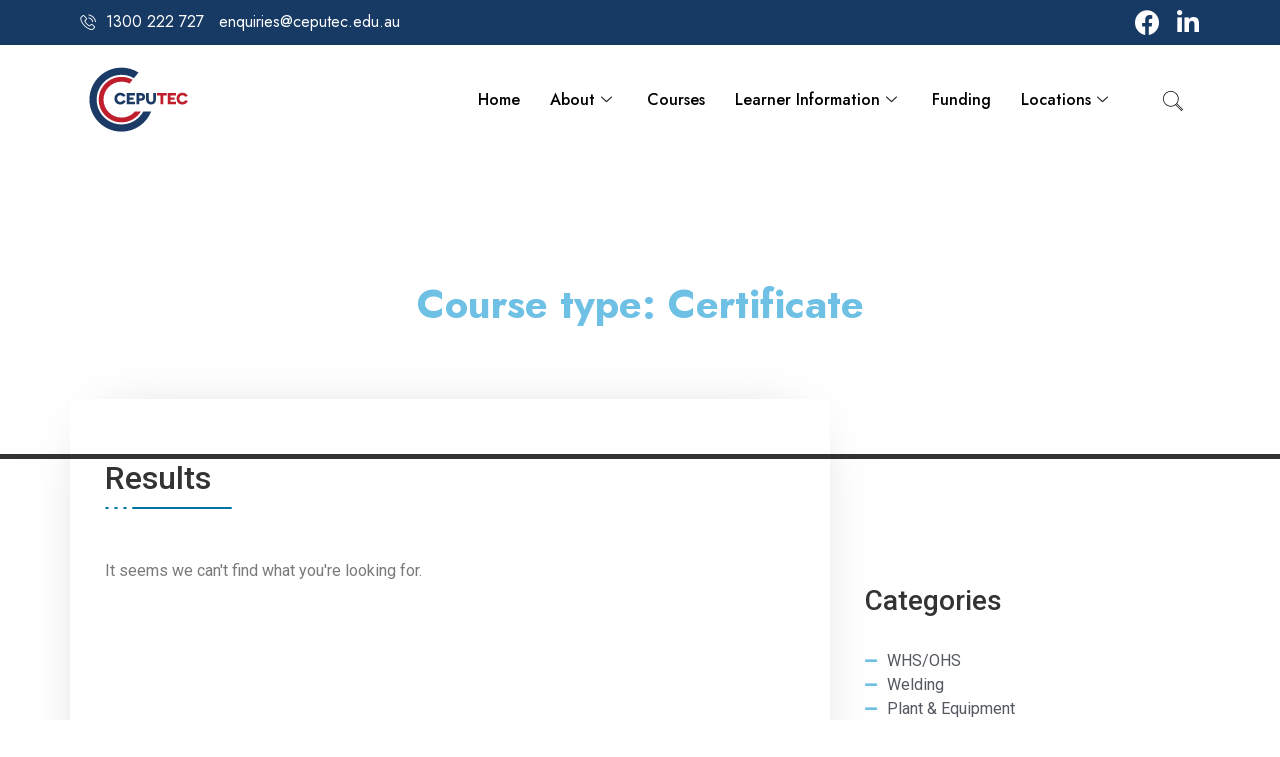

--- FILE ---
content_type: text/html; charset=UTF-8
request_url: https://www.ceputec.edu.au/vic/course_type/certificate/
body_size: 15348
content:
<!doctype html>
<html lang="en-US">
<head>
	<meta charset="UTF-8">
		<meta name="viewport" content="width=device-width, initial-scale=1">
	<link rel="profile" href="http://gmpg.org/xfn/11">
	<meta name='robots' content='index, follow, max-image-preview:large, max-snippet:-1, max-video-preview:-1' />
	<style>img:is([sizes="auto" i], [sizes^="auto," i]) { contain-intrinsic-size: 3000px 1500px }</style>
	
	<!-- This site is optimized with the Yoast SEO plugin v26.1.1 - https://yoast.com/wordpress/plugins/seo/ -->
	<title>Certificate Archives - CEPUTEC VIC</title>
	<link rel="canonical" href="https://www.ceputec.edu.au/vic/course_type/certificate/" />
	<meta property="og:locale" content="en_US" />
	<meta property="og:type" content="article" />
	<meta property="og:title" content="Certificate Archives - CEPUTEC VIC" />
	<meta property="og:url" content="https://www.ceputec.edu.au/vic/course_type/certificate/" />
	<meta property="og:site_name" content="CEPUTEC VIC" />
	<meta name="twitter:card" content="summary_large_image" />
	<script type="application/ld+json" class="yoast-schema-graph">{"@context":"https://schema.org","@graph":[{"@type":"CollectionPage","@id":"https://www.ceputec.edu.au/vic/course_type/certificate/","url":"https://www.ceputec.edu.au/vic/course_type/certificate/","name":"Certificate Archives - CEPUTEC VIC","isPartOf":{"@id":"https://www.ceputec.edu.au/vic/#website"},"breadcrumb":{"@id":"https://www.ceputec.edu.au/vic/course_type/certificate/#breadcrumb"},"inLanguage":"en-US"},{"@type":"BreadcrumbList","@id":"https://www.ceputec.edu.au/vic/course_type/certificate/#breadcrumb","itemListElement":[{"@type":"ListItem","position":1,"name":"Home","item":"https://www.ceputec.edu.au/vic/"},{"@type":"ListItem","position":2,"name":"Certificate"}]},{"@type":"WebSite","@id":"https://www.ceputec.edu.au/vic/#website","url":"https://www.ceputec.edu.au/vic/","name":"CEPUTEC VIC","description":"","publisher":{"@id":"https://www.ceputec.edu.au/vic/#organization"},"potentialAction":[{"@type":"SearchAction","target":{"@type":"EntryPoint","urlTemplate":"https://www.ceputec.edu.au/vic/?s={search_term_string}"},"query-input":{"@type":"PropertyValueSpecification","valueRequired":true,"valueName":"search_term_string"}}],"inLanguage":"en-US"},{"@type":"Organization","@id":"https://www.ceputec.edu.au/vic/#organization","name":"CEPUTEC VIC","url":"https://www.ceputec.edu.au/vic/","logo":{"@type":"ImageObject","inLanguage":"en-US","@id":"https://www.ceputec.edu.au/vic/#/schema/logo/image/","url":"https://www.ceputec.edu.au/vic/wp-content/uploads/sites/4/2021/02/CEPUTEC_Logo.svg","contentUrl":"https://www.ceputec.edu.au/vic/wp-content/uploads/sites/4/2021/02/CEPUTEC_Logo.svg","width":1,"height":1,"caption":"CEPUTEC VIC"},"image":{"@id":"https://www.ceputec.edu.au/vic/#/schema/logo/image/"}}]}</script>
	<!-- / Yoast SEO plugin. -->


<link rel="alternate" type="application/rss+xml" title="CEPUTEC VIC &raquo; Feed" href="https://www.ceputec.edu.au/vic/feed/" />
<link rel="alternate" type="application/rss+xml" title="CEPUTEC VIC &raquo; Comments Feed" href="https://www.ceputec.edu.au/vic/comments/feed/" />
<link rel="alternate" type="application/rss+xml" title="CEPUTEC VIC &raquo; Certificate Course type Feed" href="https://www.ceputec.edu.au/vic/course_type/certificate/feed/" />
<script type="text/javascript">
/* <![CDATA[ */
window._wpemojiSettings = {"baseUrl":"https:\/\/s.w.org\/images\/core\/emoji\/16.0.1\/72x72\/","ext":".png","svgUrl":"https:\/\/s.w.org\/images\/core\/emoji\/16.0.1\/svg\/","svgExt":".svg","source":{"concatemoji":"https:\/\/www.ceputec.edu.au\/vic\/wp-includes\/js\/wp-emoji-release.min.js?ver=6.8.3"}};
/*! This file is auto-generated */
!function(s,n){var o,i,e;function c(e){try{var t={supportTests:e,timestamp:(new Date).valueOf()};sessionStorage.setItem(o,JSON.stringify(t))}catch(e){}}function p(e,t,n){e.clearRect(0,0,e.canvas.width,e.canvas.height),e.fillText(t,0,0);var t=new Uint32Array(e.getImageData(0,0,e.canvas.width,e.canvas.height).data),a=(e.clearRect(0,0,e.canvas.width,e.canvas.height),e.fillText(n,0,0),new Uint32Array(e.getImageData(0,0,e.canvas.width,e.canvas.height).data));return t.every(function(e,t){return e===a[t]})}function u(e,t){e.clearRect(0,0,e.canvas.width,e.canvas.height),e.fillText(t,0,0);for(var n=e.getImageData(16,16,1,1),a=0;a<n.data.length;a++)if(0!==n.data[a])return!1;return!0}function f(e,t,n,a){switch(t){case"flag":return n(e,"\ud83c\udff3\ufe0f\u200d\u26a7\ufe0f","\ud83c\udff3\ufe0f\u200b\u26a7\ufe0f")?!1:!n(e,"\ud83c\udde8\ud83c\uddf6","\ud83c\udde8\u200b\ud83c\uddf6")&&!n(e,"\ud83c\udff4\udb40\udc67\udb40\udc62\udb40\udc65\udb40\udc6e\udb40\udc67\udb40\udc7f","\ud83c\udff4\u200b\udb40\udc67\u200b\udb40\udc62\u200b\udb40\udc65\u200b\udb40\udc6e\u200b\udb40\udc67\u200b\udb40\udc7f");case"emoji":return!a(e,"\ud83e\udedf")}return!1}function g(e,t,n,a){var r="undefined"!=typeof WorkerGlobalScope&&self instanceof WorkerGlobalScope?new OffscreenCanvas(300,150):s.createElement("canvas"),o=r.getContext("2d",{willReadFrequently:!0}),i=(o.textBaseline="top",o.font="600 32px Arial",{});return e.forEach(function(e){i[e]=t(o,e,n,a)}),i}function t(e){var t=s.createElement("script");t.src=e,t.defer=!0,s.head.appendChild(t)}"undefined"!=typeof Promise&&(o="wpEmojiSettingsSupports",i=["flag","emoji"],n.supports={everything:!0,everythingExceptFlag:!0},e=new Promise(function(e){s.addEventListener("DOMContentLoaded",e,{once:!0})}),new Promise(function(t){var n=function(){try{var e=JSON.parse(sessionStorage.getItem(o));if("object"==typeof e&&"number"==typeof e.timestamp&&(new Date).valueOf()<e.timestamp+604800&&"object"==typeof e.supportTests)return e.supportTests}catch(e){}return null}();if(!n){if("undefined"!=typeof Worker&&"undefined"!=typeof OffscreenCanvas&&"undefined"!=typeof URL&&URL.createObjectURL&&"undefined"!=typeof Blob)try{var e="postMessage("+g.toString()+"("+[JSON.stringify(i),f.toString(),p.toString(),u.toString()].join(",")+"));",a=new Blob([e],{type:"text/javascript"}),r=new Worker(URL.createObjectURL(a),{name:"wpTestEmojiSupports"});return void(r.onmessage=function(e){c(n=e.data),r.terminate(),t(n)})}catch(e){}c(n=g(i,f,p,u))}t(n)}).then(function(e){for(var t in e)n.supports[t]=e[t],n.supports.everything=n.supports.everything&&n.supports[t],"flag"!==t&&(n.supports.everythingExceptFlag=n.supports.everythingExceptFlag&&n.supports[t]);n.supports.everythingExceptFlag=n.supports.everythingExceptFlag&&!n.supports.flag,n.DOMReady=!1,n.readyCallback=function(){n.DOMReady=!0}}).then(function(){return e}).then(function(){var e;n.supports.everything||(n.readyCallback(),(e=n.source||{}).concatemoji?t(e.concatemoji):e.wpemoji&&e.twemoji&&(t(e.twemoji),t(e.wpemoji)))}))}((window,document),window._wpemojiSettings);
/* ]]> */
</script>
<style id='wp-emoji-styles-inline-css' type='text/css'>

	img.wp-smiley, img.emoji {
		display: inline !important;
		border: none !important;
		box-shadow: none !important;
		height: 1em !important;
		width: 1em !important;
		margin: 0 0.07em !important;
		vertical-align: -0.1em !important;
		background: none !important;
		padding: 0 !important;
	}
</style>
<link rel='stylesheet' id='wp-block-library-css' href='https://www.ceputec.edu.au/vic/wp-includes/css/dist/block-library/style.min.css?ver=6.8.3' type='text/css' media='all' />
<style id='classic-theme-styles-inline-css' type='text/css'>
/*! This file is auto-generated */
.wp-block-button__link{color:#fff;background-color:#32373c;border-radius:9999px;box-shadow:none;text-decoration:none;padding:calc(.667em + 2px) calc(1.333em + 2px);font-size:1.125em}.wp-block-file__button{background:#32373c;color:#fff;text-decoration:none}
</style>
<style id='global-styles-inline-css' type='text/css'>
:root{--wp--preset--aspect-ratio--square: 1;--wp--preset--aspect-ratio--4-3: 4/3;--wp--preset--aspect-ratio--3-4: 3/4;--wp--preset--aspect-ratio--3-2: 3/2;--wp--preset--aspect-ratio--2-3: 2/3;--wp--preset--aspect-ratio--16-9: 16/9;--wp--preset--aspect-ratio--9-16: 9/16;--wp--preset--color--black: #000000;--wp--preset--color--cyan-bluish-gray: #abb8c3;--wp--preset--color--white: #ffffff;--wp--preset--color--pale-pink: #f78da7;--wp--preset--color--vivid-red: #cf2e2e;--wp--preset--color--luminous-vivid-orange: #ff6900;--wp--preset--color--luminous-vivid-amber: #fcb900;--wp--preset--color--light-green-cyan: #7bdcb5;--wp--preset--color--vivid-green-cyan: #00d084;--wp--preset--color--pale-cyan-blue: #8ed1fc;--wp--preset--color--vivid-cyan-blue: #0693e3;--wp--preset--color--vivid-purple: #9b51e0;--wp--preset--gradient--vivid-cyan-blue-to-vivid-purple: linear-gradient(135deg,rgba(6,147,227,1) 0%,rgb(155,81,224) 100%);--wp--preset--gradient--light-green-cyan-to-vivid-green-cyan: linear-gradient(135deg,rgb(122,220,180) 0%,rgb(0,208,130) 100%);--wp--preset--gradient--luminous-vivid-amber-to-luminous-vivid-orange: linear-gradient(135deg,rgba(252,185,0,1) 0%,rgba(255,105,0,1) 100%);--wp--preset--gradient--luminous-vivid-orange-to-vivid-red: linear-gradient(135deg,rgba(255,105,0,1) 0%,rgb(207,46,46) 100%);--wp--preset--gradient--very-light-gray-to-cyan-bluish-gray: linear-gradient(135deg,rgb(238,238,238) 0%,rgb(169,184,195) 100%);--wp--preset--gradient--cool-to-warm-spectrum: linear-gradient(135deg,rgb(74,234,220) 0%,rgb(151,120,209) 20%,rgb(207,42,186) 40%,rgb(238,44,130) 60%,rgb(251,105,98) 80%,rgb(254,248,76) 100%);--wp--preset--gradient--blush-light-purple: linear-gradient(135deg,rgb(255,206,236) 0%,rgb(152,150,240) 100%);--wp--preset--gradient--blush-bordeaux: linear-gradient(135deg,rgb(254,205,165) 0%,rgb(254,45,45) 50%,rgb(107,0,62) 100%);--wp--preset--gradient--luminous-dusk: linear-gradient(135deg,rgb(255,203,112) 0%,rgb(199,81,192) 50%,rgb(65,88,208) 100%);--wp--preset--gradient--pale-ocean: linear-gradient(135deg,rgb(255,245,203) 0%,rgb(182,227,212) 50%,rgb(51,167,181) 100%);--wp--preset--gradient--electric-grass: linear-gradient(135deg,rgb(202,248,128) 0%,rgb(113,206,126) 100%);--wp--preset--gradient--midnight: linear-gradient(135deg,rgb(2,3,129) 0%,rgb(40,116,252) 100%);--wp--preset--font-size--small: 13px;--wp--preset--font-size--medium: 20px;--wp--preset--font-size--large: 36px;--wp--preset--font-size--x-large: 42px;--wp--preset--spacing--20: 0.44rem;--wp--preset--spacing--30: 0.67rem;--wp--preset--spacing--40: 1rem;--wp--preset--spacing--50: 1.5rem;--wp--preset--spacing--60: 2.25rem;--wp--preset--spacing--70: 3.38rem;--wp--preset--spacing--80: 5.06rem;--wp--preset--shadow--natural: 6px 6px 9px rgba(0, 0, 0, 0.2);--wp--preset--shadow--deep: 12px 12px 50px rgba(0, 0, 0, 0.4);--wp--preset--shadow--sharp: 6px 6px 0px rgba(0, 0, 0, 0.2);--wp--preset--shadow--outlined: 6px 6px 0px -3px rgba(255, 255, 255, 1), 6px 6px rgba(0, 0, 0, 1);--wp--preset--shadow--crisp: 6px 6px 0px rgba(0, 0, 0, 1);}:where(.is-layout-flex){gap: 0.5em;}:where(.is-layout-grid){gap: 0.5em;}body .is-layout-flex{display: flex;}.is-layout-flex{flex-wrap: wrap;align-items: center;}.is-layout-flex > :is(*, div){margin: 0;}body .is-layout-grid{display: grid;}.is-layout-grid > :is(*, div){margin: 0;}:where(.wp-block-columns.is-layout-flex){gap: 2em;}:where(.wp-block-columns.is-layout-grid){gap: 2em;}:where(.wp-block-post-template.is-layout-flex){gap: 1.25em;}:where(.wp-block-post-template.is-layout-grid){gap: 1.25em;}.has-black-color{color: var(--wp--preset--color--black) !important;}.has-cyan-bluish-gray-color{color: var(--wp--preset--color--cyan-bluish-gray) !important;}.has-white-color{color: var(--wp--preset--color--white) !important;}.has-pale-pink-color{color: var(--wp--preset--color--pale-pink) !important;}.has-vivid-red-color{color: var(--wp--preset--color--vivid-red) !important;}.has-luminous-vivid-orange-color{color: var(--wp--preset--color--luminous-vivid-orange) !important;}.has-luminous-vivid-amber-color{color: var(--wp--preset--color--luminous-vivid-amber) !important;}.has-light-green-cyan-color{color: var(--wp--preset--color--light-green-cyan) !important;}.has-vivid-green-cyan-color{color: var(--wp--preset--color--vivid-green-cyan) !important;}.has-pale-cyan-blue-color{color: var(--wp--preset--color--pale-cyan-blue) !important;}.has-vivid-cyan-blue-color{color: var(--wp--preset--color--vivid-cyan-blue) !important;}.has-vivid-purple-color{color: var(--wp--preset--color--vivid-purple) !important;}.has-black-background-color{background-color: var(--wp--preset--color--black) !important;}.has-cyan-bluish-gray-background-color{background-color: var(--wp--preset--color--cyan-bluish-gray) !important;}.has-white-background-color{background-color: var(--wp--preset--color--white) !important;}.has-pale-pink-background-color{background-color: var(--wp--preset--color--pale-pink) !important;}.has-vivid-red-background-color{background-color: var(--wp--preset--color--vivid-red) !important;}.has-luminous-vivid-orange-background-color{background-color: var(--wp--preset--color--luminous-vivid-orange) !important;}.has-luminous-vivid-amber-background-color{background-color: var(--wp--preset--color--luminous-vivid-amber) !important;}.has-light-green-cyan-background-color{background-color: var(--wp--preset--color--light-green-cyan) !important;}.has-vivid-green-cyan-background-color{background-color: var(--wp--preset--color--vivid-green-cyan) !important;}.has-pale-cyan-blue-background-color{background-color: var(--wp--preset--color--pale-cyan-blue) !important;}.has-vivid-cyan-blue-background-color{background-color: var(--wp--preset--color--vivid-cyan-blue) !important;}.has-vivid-purple-background-color{background-color: var(--wp--preset--color--vivid-purple) !important;}.has-black-border-color{border-color: var(--wp--preset--color--black) !important;}.has-cyan-bluish-gray-border-color{border-color: var(--wp--preset--color--cyan-bluish-gray) !important;}.has-white-border-color{border-color: var(--wp--preset--color--white) !important;}.has-pale-pink-border-color{border-color: var(--wp--preset--color--pale-pink) !important;}.has-vivid-red-border-color{border-color: var(--wp--preset--color--vivid-red) !important;}.has-luminous-vivid-orange-border-color{border-color: var(--wp--preset--color--luminous-vivid-orange) !important;}.has-luminous-vivid-amber-border-color{border-color: var(--wp--preset--color--luminous-vivid-amber) !important;}.has-light-green-cyan-border-color{border-color: var(--wp--preset--color--light-green-cyan) !important;}.has-vivid-green-cyan-border-color{border-color: var(--wp--preset--color--vivid-green-cyan) !important;}.has-pale-cyan-blue-border-color{border-color: var(--wp--preset--color--pale-cyan-blue) !important;}.has-vivid-cyan-blue-border-color{border-color: var(--wp--preset--color--vivid-cyan-blue) !important;}.has-vivid-purple-border-color{border-color: var(--wp--preset--color--vivid-purple) !important;}.has-vivid-cyan-blue-to-vivid-purple-gradient-background{background: var(--wp--preset--gradient--vivid-cyan-blue-to-vivid-purple) !important;}.has-light-green-cyan-to-vivid-green-cyan-gradient-background{background: var(--wp--preset--gradient--light-green-cyan-to-vivid-green-cyan) !important;}.has-luminous-vivid-amber-to-luminous-vivid-orange-gradient-background{background: var(--wp--preset--gradient--luminous-vivid-amber-to-luminous-vivid-orange) !important;}.has-luminous-vivid-orange-to-vivid-red-gradient-background{background: var(--wp--preset--gradient--luminous-vivid-orange-to-vivid-red) !important;}.has-very-light-gray-to-cyan-bluish-gray-gradient-background{background: var(--wp--preset--gradient--very-light-gray-to-cyan-bluish-gray) !important;}.has-cool-to-warm-spectrum-gradient-background{background: var(--wp--preset--gradient--cool-to-warm-spectrum) !important;}.has-blush-light-purple-gradient-background{background: var(--wp--preset--gradient--blush-light-purple) !important;}.has-blush-bordeaux-gradient-background{background: var(--wp--preset--gradient--blush-bordeaux) !important;}.has-luminous-dusk-gradient-background{background: var(--wp--preset--gradient--luminous-dusk) !important;}.has-pale-ocean-gradient-background{background: var(--wp--preset--gradient--pale-ocean) !important;}.has-electric-grass-gradient-background{background: var(--wp--preset--gradient--electric-grass) !important;}.has-midnight-gradient-background{background: var(--wp--preset--gradient--midnight) !important;}.has-small-font-size{font-size: var(--wp--preset--font-size--small) !important;}.has-medium-font-size{font-size: var(--wp--preset--font-size--medium) !important;}.has-large-font-size{font-size: var(--wp--preset--font-size--large) !important;}.has-x-large-font-size{font-size: var(--wp--preset--font-size--x-large) !important;}
:where(.wp-block-post-template.is-layout-flex){gap: 1.25em;}:where(.wp-block-post-template.is-layout-grid){gap: 1.25em;}
:where(.wp-block-columns.is-layout-flex){gap: 2em;}:where(.wp-block-columns.is-layout-grid){gap: 2em;}
:root :where(.wp-block-pullquote){font-size: 1.5em;line-height: 1.6;}
</style>
<link rel='stylesheet' id='hello-elementor-css' href='https://www.ceputec.edu.au/vic/wp-content/themes/hello-elementor/style.min.css?ver=2.3.1' type='text/css' media='all' />
<link rel='stylesheet' id='hello-elementor-theme-style-css' href='https://www.ceputec.edu.au/vic/wp-content/themes/hello-elementor/theme.min.css?ver=2.3.1' type='text/css' media='all' />
<link rel='stylesheet' id='elementor-icons-css' href='https://www.ceputec.edu.au/vic/wp-content/plugins/elementor/assets/lib/eicons/css/elementor-icons.min.css?ver=5.17.0' type='text/css' media='all' />
<link rel='stylesheet' id='elementor-frontend-css' href='https://www.ceputec.edu.au/vic/wp-content/plugins/elementor/assets/css/frontend.min.css?ver=3.10.2' type='text/css' media='all' />
<link rel='stylesheet' id='elementor-post-4-css' href='https://www.ceputec.edu.au/vic/wp-content/uploads/sites/4/elementor/css/post-4.css?ver=1675221834' type='text/css' media='all' />
<link rel='stylesheet' id='elementor-pro-css' href='https://www.ceputec.edu.au/vic/wp-content/plugins/elementor-pro/assets/css/frontend.min.css?ver=3.10.2' type='text/css' media='all' />
<link rel='stylesheet' id='elementor-global-css' href='https://www.ceputec.edu.au/vic/wp-content/uploads/sites/4/elementor/css/global.css?ver=1675221835' type='text/css' media='all' />
<link rel='stylesheet' id='elementor-post-814-css' href='https://www.ceputec.edu.au/vic/wp-content/uploads/sites/4/elementor/css/post-814.css?ver=1675221836' type='text/css' media='all' />
<link rel='stylesheet' id='elementor-post-60-css' href='https://www.ceputec.edu.au/vic/wp-content/uploads/sites/4/elementor/css/post-60.css?ver=1675221837' type='text/css' media='all' />
<link rel='stylesheet' id='elementor-post-859-css' href='https://www.ceputec.edu.au/vic/wp-content/uploads/sites/4/elementor/css/post-859.css?ver=1675292591' type='text/css' media='all' />
<link rel='stylesheet' id='elementor-post-2303-css' href='https://www.ceputec.edu.au/vic/wp-content/uploads/sites/4/elementor/css/post-2303.css?ver=1675221837' type='text/css' media='all' />
<link rel='stylesheet' id='elementor-icons-ekiticons-css' href='https://www.ceputec.edu.au/vic/wp-content/plugins/elementskit-lite/modules/elementskit-icon-pack/assets/css/ekiticons.css?ver=2.8.1' type='text/css' media='all' />
<link rel='stylesheet' id='ekit-widget-styles-css' href='https://www.ceputec.edu.au/vic/wp-content/plugins/elementskit-lite/widgets/init/assets/css/widget-styles.css?ver=2.8.1' type='text/css' media='all' />
<link rel='stylesheet' id='ekit-responsive-css' href='https://www.ceputec.edu.au/vic/wp-content/plugins/elementskit-lite/widgets/init/assets/css/responsive.css?ver=2.8.1' type='text/css' media='all' />
<link rel='stylesheet' id='google-fonts-1-css' href='https://fonts.googleapis.com/css?family=Roboto%3A100%2C100italic%2C200%2C200italic%2C300%2C300italic%2C400%2C400italic%2C500%2C500italic%2C600%2C600italic%2C700%2C700italic%2C800%2C800italic%2C900%2C900italic%7CRoboto+Slab%3A100%2C100italic%2C200%2C200italic%2C300%2C300italic%2C400%2C400italic%2C500%2C500italic%2C600%2C600italic%2C700%2C700italic%2C800%2C800italic%2C900%2C900italic%7CJost%3A100%2C100italic%2C200%2C200italic%2C300%2C300italic%2C400%2C400italic%2C500%2C500italic%2C600%2C600italic%2C700%2C700italic%2C800%2C800italic%2C900%2C900italic&#038;display=auto&#038;ver=6.8.3' type='text/css' media='all' />
<link rel='stylesheet' id='elementor-icons-shared-0-css' href='https://www.ceputec.edu.au/vic/wp-content/plugins/elementor/assets/lib/font-awesome/css/fontawesome.min.css?ver=5.15.3' type='text/css' media='all' />
<link rel='stylesheet' id='elementor-icons-fa-brands-css' href='https://www.ceputec.edu.au/vic/wp-content/plugins/elementor/assets/lib/font-awesome/css/brands.min.css?ver=5.15.3' type='text/css' media='all' />
<link rel='stylesheet' id='elementor-icons-fa-solid-css' href='https://www.ceputec.edu.au/vic/wp-content/plugins/elementor/assets/lib/font-awesome/css/solid.min.css?ver=5.15.3' type='text/css' media='all' />
<link rel="preconnect" href="https://fonts.gstatic.com/" crossorigin><script type="text/javascript" src="https://www.ceputec.edu.au/vic/wp-includes/js/jquery/jquery.min.js?ver=3.7.1" id="jquery-core-js"></script>
<script type="text/javascript" src="https://www.ceputec.edu.au/vic/wp-includes/js/jquery/jquery-migrate.min.js?ver=3.4.1" id="jquery-migrate-js"></script>
<link rel="https://api.w.org/" href="https://www.ceputec.edu.au/vic/wp-json/" /><link rel="alternate" title="JSON" type="application/json" href="https://www.ceputec.edu.au/vic/wp-json/wp/v2/course_type/16" /><link rel="EditURI" type="application/rsd+xml" title="RSD" href="https://www.ceputec.edu.au/vic/xmlrpc.php?rsd" />
<meta name="generator" content="WordPress 6.8.3" />
<!-- Google Tag Manager -->
<script>(function(w,d,s,l,i){w[l]=w[l]||[];w[l].push({'gtm.start':
new Date().getTime(),event:'gtm.js'});var f=d.getElementsByTagName(s)[0],
j=d.createElement(s),dl=l!='dataLayer'?'&l='+l:'';j.async=true;j.src=
'https://www.googletagmanager.com/gtm.js?id='+i+dl;f.parentNode.insertBefore(j,f);
})(window,document,'script','dataLayer','GTM-MQVKH98');</script>
<!-- End Google Tag Manager -->
</head>
<body class="archive tax-course_type term-certificate term-16 wp-theme-hello-elementor elementor-default elementor-template-full-width elementor-kit-4 elementor-page-859">

<!-- Google Tag Manager (noscript) -->
<noscript><iframe src="https://www.googletagmanager.com/ns.html?id=GTM-MQVKH98"
height="0" width="0" style="display:none;visibility:hidden"></iframe></noscript>
<!-- End Google Tag Manager (noscript) -->
		<div data-elementor-type="header" data-elementor-id="814" class="elementor elementor-814 elementor-location-header">
								<section class="elementor-section elementor-top-section elementor-element elementor-element-f3f6c55 elementor-section-boxed elementor-section-height-default elementor-section-height-default" data-id="f3f6c55" data-element_type="section" data-settings="{&quot;background_background&quot;:&quot;classic&quot;}">
						<div class="elementor-container elementor-column-gap-default">
					<div class="elementor-column elementor-col-50 elementor-top-column elementor-element elementor-element-934f472" data-id="934f472" data-element_type="column">
			<div class="elementor-widget-wrap elementor-element-populated">
								<div class="elementor-element elementor-element-04832a4 elementor-widget elementor-widget-elementskit-header-info" data-id="04832a4" data-element_type="widget" data-widget_type="elementskit-header-info.default">
				<div class="elementor-widget-container">
			<div class="ekit-wid-con" >        <ul class="ekit-header-info">
                                    <li>
                            <a href="tel:1300%20222%20727" target="_blank" rel="nofollow"> 
                                <i aria-hidden="true" class="icon icon-phone1"></i>                                1300 222 727                            </a>
                        </li>

                                            <li>
                            <a href="mailto:enquiries@ceputec.edu.au" target="_blank" rel="nofollow"> 
                                                                enquiries@ceputec.edu.au                            </a>
                        </li>

                            </ul>
        </div>		</div>
				</div>
					</div>
		</div>
				<div class="elementor-column elementor-col-50 elementor-top-column elementor-element elementor-element-e8fcd19" data-id="e8fcd19" data-element_type="column">
			<div class="elementor-widget-wrap elementor-element-populated">
								<div class="elementor-element elementor-element-096f7cc e-grid-align-right e-grid-align-mobile-right elementor-shape-rounded elementor-grid-0 elementor-widget elementor-widget-social-icons" data-id="096f7cc" data-element_type="widget" data-widget_type="social-icons.default">
				<div class="elementor-widget-container">
					<div class="elementor-social-icons-wrapper elementor-grid">
							<span class="elementor-grid-item">
					<a class="elementor-icon elementor-social-icon elementor-social-icon-facebook elementor-repeater-item-20274d3" target="_blank">
						<span class="elementor-screen-only">Facebook</span>
						<i class="fab fa-facebook"></i>					</a>
				</span>
							<span class="elementor-grid-item">
					<a class="elementor-icon elementor-social-icon elementor-social-icon-linkedin elementor-repeater-item-c0ff121" target="_blank">
						<span class="elementor-screen-only">Linkedin</span>
						<i class="fab fa-linkedin"></i>					</a>
				</span>
					</div>
				</div>
				</div>
					</div>
		</div>
							</div>
		</section>
				<section class="elementor-section elementor-top-section elementor-element elementor-element-c385bd6 elementor-section-boxed elementor-section-height-default elementor-section-height-default" data-id="c385bd6" data-element_type="section" data-settings="{&quot;background_background&quot;:&quot;classic&quot;}">
						<div class="elementor-container elementor-column-gap-default">
					<div class="elementor-column elementor-col-33 elementor-top-column elementor-element elementor-element-0d1f0fe" data-id="0d1f0fe" data-element_type="column">
			<div class="elementor-widget-wrap elementor-element-populated">
								<div class="elementor-element elementor-element-78067a9 elementor-widget elementor-widget-image" data-id="78067a9" data-element_type="widget" data-widget_type="image.default">
				<div class="elementor-widget-container">
																<a href="https://www.ceputec.edu.au/vic">
							<img width="1" height="1" src="https://www.ceputec.edu.au/vic/wp-content/uploads/sites/4/2021/02/CEPUTEC_Logo.svg" class="attachment-1536x1536 size-1536x1536 wp-image-1808" alt="CEPUTEC Logo" />								</a>
															</div>
				</div>
					</div>
		</div>
				<div class="elementor-column elementor-col-33 elementor-top-column elementor-element elementor-element-789ea1e" data-id="789ea1e" data-element_type="column">
			<div class="elementor-widget-wrap elementor-element-populated">
								<div class="elementor-element elementor-element-a8dff9c elementor-widget elementor-widget-ekit-nav-menu" data-id="a8dff9c" data-element_type="widget" data-widget_type="ekit-nav-menu.default">
				<div class="elementor-widget-container">
			<div class="ekit-wid-con ekit_menu_responsive_tablet" data-hamburger-icon="" data-hamburger-icon-type="icon" data-responsive-breakpoint="1024">            <button class="elementskit-menu-hamburger elementskit-menu-toggler">
                                    <span class="elementskit-menu-hamburger-icon"></span><span class="elementskit-menu-hamburger-icon"></span><span class="elementskit-menu-hamburger-icon"></span>
                            </button>
            <div id="ekit-megamenu-main-menu" class="elementskit-menu-container elementskit-menu-offcanvas-elements elementskit-navbar-nav-default elementskit_line_arrow ekit-nav-menu-one-page-no ekit-nav-dropdown-hover"><ul id="menu-main-menu" class="elementskit-navbar-nav elementskit-menu-po-right submenu-click-on-icon"><li id="menu-item-1688" class="menu-item menu-item-type-post_type menu-item-object-page menu-item-home menu-item-1688 nav-item elementskit-mobile-builder-content" data-vertical-menu=750px><a href="https://www.ceputec.edu.au/vic/" class="ekit-menu-nav-link">Home</a></li>
<li id="menu-item-2172" class="menu-item menu-item-type-post_type menu-item-object-page menu-item-has-children menu-item-2172 nav-item elementskit-dropdown-has relative_position elementskit-dropdown-menu-default_width elementskit-mobile-builder-content" data-vertical-menu=750px><a href="https://www.ceputec.edu.au/vic/about/" class="ekit-menu-nav-link ekit-menu-dropdown-toggle">About<i class="icon icon-down-arrow1 elementskit-submenu-indicator"></i></a>
<ul class="elementskit-dropdown elementskit-submenu-panel">
	<li id="menu-item-2171" class="menu-item menu-item-type-post_type menu-item-object-page menu-item-2171 nav-item elementskit-mobile-builder-content" data-vertical-menu=750px><a href="https://www.ceputec.edu.au/vic/become-a-trainer/" class=" dropdown-item">Become a Trainer</a></ul>
</li>
<li id="menu-item-1691" class="menu-item menu-item-type-post_type menu-item-object-page menu-item-1691 nav-item elementskit-mobile-builder-content" data-vertical-menu=750px><a href="https://www.ceputec.edu.au/vic/courses/" class="ekit-menu-nav-link">Courses</a></li>
<li id="menu-item-2173" class="menu-item menu-item-type-custom menu-item-object-custom menu-item-has-children menu-item-2173 nav-item elementskit-dropdown-has relative_position elementskit-dropdown-menu-default_width elementskit-mobile-builder-content" data-vertical-menu=750px><a class="ekit-menu-nav-link ekit-menu-dropdown-toggle">Learner Information<i class="icon icon-down-arrow1 elementskit-submenu-indicator"></i></a>
<ul class="elementskit-dropdown elementskit-submenu-panel">
	<li id="menu-item-2174" class="menu-item menu-item-type-post_type menu-item-object-page menu-item-2174 nav-item elementskit-mobile-builder-content" data-vertical-menu=750px><a href="https://www.ceputec.edu.au/vic/learner-resources/" class=" dropdown-item">Learner Resources</a>	<li id="menu-item-2176" class="menu-item menu-item-type-post_type menu-item-object-page menu-item-2176 nav-item elementskit-mobile-builder-content" data-vertical-menu=750px><a href="https://www.ceputec.edu.au/vic/cancellation-policy/" class=" dropdown-item">Cancellation Policy</a>	<li id="menu-item-2175" class="menu-item menu-item-type-post_type menu-item-object-page menu-item-2175 nav-item elementskit-mobile-builder-content" data-vertical-menu=750px><a href="https://www.ceputec.edu.au/vic/how-to/" class=" dropdown-item">How to &amp; FAQs</a></ul>
</li>
<li id="menu-item-1695" class="menu-item menu-item-type-post_type menu-item-object-page menu-item-1695 nav-item elementskit-mobile-builder-content" data-vertical-menu=750px><a href="https://www.ceputec.edu.au/vic/funding/" class="ekit-menu-nav-link">Funding</a></li>
<li id="menu-item-1690" class="menu-item menu-item-type-custom menu-item-object-custom menu-item-has-children menu-item-1690 nav-item elementskit-dropdown-has relative_position elementskit-dropdown-menu-default_width elementskit-mobile-builder-content" data-vertical-menu=750px><a class="ekit-menu-nav-link ekit-menu-dropdown-toggle">Locations<i class="icon icon-down-arrow1 elementskit-submenu-indicator"></i></a>
<ul class="elementskit-dropdown elementskit-submenu-panel">
	<li id="menu-item-1998" class="menu-item menu-item-type-post_type menu-item-object-page menu-item-1998 nav-item elementskit-mobile-builder-content" data-vertical-menu=750px><a href="https://www.ceputec.edu.au/vic/locations/" class=" dropdown-item">Locations</a>	<li id="menu-item-2170" class="menu-item menu-item-type-post_type menu-item-object-page menu-item-2170 nav-item elementskit-mobile-builder-content" data-vertical-menu=750px><a href="https://www.ceputec.edu.au/vic/contact-us/" class=" dropdown-item">Contact Us</a></ul>
</li>
</ul>
				<div class="elementskit-nav-identity-panel">
					<div class="elementskit-site-title">
						<a class="elementskit-nav-logo" href="https://www.ceputec.edu.au/vic" target="_self" rel="">
                            <img src="https://www.ceputec.edu.au/vic/wp-content/uploads/sites/4/2021/02/CEPUTEC_Logo.svg" class="attachment-full size-full" alt="CEPUTEC Logo" decoding="async" />
						</a> 
					</div>
					<button class="elementskit-menu-close elementskit-menu-toggler" type="button">X</button>
				</div>
			</div><div class="elementskit-menu-overlay elementskit-menu-offcanvas-elements elementskit-menu-toggler ekit-nav-menu--overlay"></div></div>		</div>
				</div>
					</div>
		</div>
				<div class="elementor-column elementor-col-33 elementor-top-column elementor-element elementor-element-2a97de8 elementor-hidden-phone" data-id="2a97de8" data-element_type="column">
			<div class="elementor-widget-wrap elementor-element-populated">
								<div class="elementor-element elementor-element-a350f84 elementor-widget elementor-widget-elementskit-header-search" data-id="a350f84" data-element_type="widget" data-widget_type="elementskit-header-search.default">
				<div class="elementor-widget-container">
			<div class="ekit-wid-con" >        <a href="#ekit_modal-popup-a350f84" class="ekit_navsearch-button ekit-modal-popup">
            <svg xmlns="http://www.w3.org/2000/svg" xmlns:xlink="http://www.w3.org/1999/xlink" id="Capa_1" x="0px" y="0px" viewBox="0 0 53.627 53.627" style="enable-background:new 0 0 53.627 53.627;" xml:space="preserve">
<path d="M53.627,49.385L37.795,33.553C40.423,30.046,42,25.709,42,21C42,9.42,32.58,0,21,0S0,9.42,0,21s9.42,21,21,21  c4.709,0,9.046-1.577,12.553-4.205l15.832,15.832L53.627,49.385z M2,21C2,10.523,10.523,2,21,2s19,8.523,19,19s-8.523,19-19,19  S2,31.477,2,21z M35.567,36.093c0.178-0.172,0.353-0.347,0.525-0.525c0.146-0.151,0.304-0.29,0.445-0.445l14.262,14.262  l-1.415,1.415L35.123,36.537C35.278,36.396,35.416,36.238,35.567,36.093z"></path>
<g>
</g>
<g>
</g>
<g>
</g>
<g>
</g>
<g>
</g>
<g>
</g>
<g>
</g>
<g>
</g>
<g>
</g>
<g>
</g>
<g>
</g>
<g>
</g>
<g>
</g>
<g>
</g>
<g>
</g>
</svg>        </a>
        <!-- language switcher strart -->
        <!-- xs modal -->
        <div class="zoom-anim-dialog mfp-hide ekit_modal-searchPanel" id="ekit_modal-popup-a350f84">
            <div class="ekit-search-panel">
            <!-- Polylang search - thanks to Alain Melsens -->
                <form role="search" method="get" class="ekit-search-group" action="https://www.ceputec.edu.au/vic/">
                    <input type="search" class="ekit_search-field" placeholder="Search..." value="" name="s" />
                    <button type="submit" class="ekit_search-button">
                        <svg xmlns="http://www.w3.org/2000/svg" xmlns:xlink="http://www.w3.org/1999/xlink" id="Capa_1" x="0px" y="0px" viewBox="0 0 53.627 53.627" style="enable-background:new 0 0 53.627 53.627;" xml:space="preserve">
<path d="M53.627,49.385L37.795,33.553C40.423,30.046,42,25.709,42,21C42,9.42,32.58,0,21,0S0,9.42,0,21s9.42,21,21,21  c4.709,0,9.046-1.577,12.553-4.205l15.832,15.832L53.627,49.385z M2,21C2,10.523,10.523,2,21,2s19,8.523,19,19s-8.523,19-19,19  S2,31.477,2,21z M35.567,36.093c0.178-0.172,0.353-0.347,0.525-0.525c0.146-0.151,0.304-0.29,0.445-0.445l14.262,14.262  l-1.415,1.415L35.123,36.537C35.278,36.396,35.416,36.238,35.567,36.093z"></path>
<g>
</g>
<g>
</g>
<g>
</g>
<g>
</g>
<g>
</g>
<g>
</g>
<g>
</g>
<g>
</g>
<g>
</g>
<g>
</g>
<g>
</g>
<g>
</g>
<g>
</g>
<g>
</g>
<g>
</g>
</svg>                    </button>
                </form>
            </div>
        </div><!-- End xs modal -->
        <!-- end language switcher strart -->
        </div>		</div>
				</div>
					</div>
		</div>
							</div>
		</section>
						</div>
				<div data-elementor-type="archive" data-elementor-id="859" class="elementor elementor-859 elementor-location-archive">
								<section class="elementor-section elementor-top-section elementor-element elementor-element-68f43f00 elementor-section-full_width elementor-section-height-min-height elementor-section-height-default elementor-section-items-middle" data-id="68f43f00" data-element_type="section" data-settings="{&quot;background_background&quot;:&quot;classic&quot;}">
							<div class="elementor-background-overlay"></div>
							<div class="elementor-container elementor-column-gap-default">
					<div class="elementor-column elementor-col-100 elementor-top-column elementor-element elementor-element-6fe932c9" data-id="6fe932c9" data-element_type="column">
			<div class="elementor-widget-wrap elementor-element-populated">
								<section class="elementor-section elementor-inner-section elementor-element elementor-element-218837 elementor-section-boxed elementor-section-height-default elementor-section-height-default" data-id="218837" data-element_type="section">
						<div class="elementor-container elementor-column-gap-no">
					<div class="elementor-column elementor-col-100 elementor-inner-column elementor-element elementor-element-41eba7b5" data-id="41eba7b5" data-element_type="column">
			<div class="elementor-widget-wrap elementor-element-populated">
								<div class="elementor-element elementor-element-b79ddb8 elementor-widget elementor-widget-heading" data-id="b79ddb8" data-element_type="widget" data-widget_type="heading.default">
				<div class="elementor-widget-container">
			<h1 class="elementor-heading-title elementor-size-default">Course type: Certificate</h1>		</div>
				</div>
					</div>
		</div>
							</div>
		</section>
					</div>
		</div>
							</div>
		</section>
				<section class="elementor-section elementor-top-section elementor-element elementor-element-28de22f6 elementor-section-boxed elementor-section-height-default elementor-section-height-default" data-id="28de22f6" data-element_type="section">
						<div class="elementor-container elementor-column-gap-no">
					<div class="elementor-column elementor-col-66 elementor-top-column elementor-element elementor-element-5ee95ac6" data-id="5ee95ac6" data-element_type="column" data-settings="{&quot;background_background&quot;:&quot;classic&quot;}">
			<div class="elementor-widget-wrap elementor-element-populated">
								<div class="elementor-element elementor-element-7a015759 elementor-widget elementor-widget-elementskit-heading" data-id="7a015759" data-element_type="widget" data-widget_type="elementskit-heading.default">
				<div class="elementor-widget-container">
			<div class="ekit-wid-con" ><div class="ekit-heading elementskit-section-title-wraper text_left   ekit_heading_tablet-   ekit_heading_mobile-"><h2 class="ekit-heading--title elementskit-section-title ">Results</h2><div class="ekit_heading_separetor_wraper ekit_heading_elementskit-border-divider ekit-dotted"><div class="elementskit-border-divider ekit-dotted"></div></div></div></div>		</div>
				</div>
				<section class="elementor-section elementor-inner-section elementor-element elementor-element-77f7b2e7 elementor-section-boxed elementor-section-height-default elementor-section-height-default" data-id="77f7b2e7" data-element_type="section">
						<div class="elementor-container elementor-column-gap-default">
					<div class="elementor-column elementor-col-100 elementor-inner-column elementor-element elementor-element-5dfd7759" data-id="5dfd7759" data-element_type="column">
			<div class="elementor-widget-wrap elementor-element-populated">
								<div class="elementor-element elementor-element-32dbff46 elementor-widget elementor-widget-jet-smart-filters-checkboxes" data-id="32dbff46" data-element_type="widget" data-widget_type="jet-smart-filters-checkboxes.default">
				<div class="elementor-widget-container">
			<div class="jet-smart-filters-checkboxes jet-filter " data-indexer-rule="show" data-show-counter="" data-change-counter="always"></div>		</div>
				</div>
					</div>
		</div>
							</div>
		</section>
				<div class="elementor-element elementor-element-563aa962 elementor-grid-2 elementor-grid-tablet-2 elementor-grid-mobile-1 elementor-posts--thumbnail-top elementor-card-shadow-yes elementor-posts__hover-gradient elementor-widget elementor-widget-archive-posts" data-id="563aa962" data-element_type="widget" data-settings="{&quot;archive_cards_columns&quot;:&quot;2&quot;,&quot;archive_cards_columns_tablet&quot;:&quot;2&quot;,&quot;archive_cards_columns_mobile&quot;:&quot;1&quot;,&quot;archive_cards_row_gap&quot;:{&quot;unit&quot;:&quot;px&quot;,&quot;size&quot;:35,&quot;sizes&quot;:[]},&quot;archive_cards_row_gap_tablet&quot;:{&quot;unit&quot;:&quot;px&quot;,&quot;size&quot;:&quot;&quot;,&quot;sizes&quot;:[]},&quot;archive_cards_row_gap_mobile&quot;:{&quot;unit&quot;:&quot;px&quot;,&quot;size&quot;:&quot;&quot;,&quot;sizes&quot;:[]}}" data-widget_type="archive-posts.archive_cards">
				<div class="elementor-widget-container">
					<div class="elementor-posts-container elementor-posts elementor-posts--skin-cards">
						<div class="elementor-posts-nothing-found">
					It seems we can&#039;t find what you&#039;re looking for.				</div>
					</div>
		
				</div>
				</div>
				<div class="elementor-element elementor-element-7912c05f elementor-widget elementor-widget-jet-smart-filters-pagination" data-id="7912c05f" data-element_type="widget" data-widget_type="jet-smart-filters-pagination.default">
				<div class="elementor-widget-container">
			<div
				class="jet-smart-filters-pagination"
				data-apply-provider="epro-archive"
				data-content-provider="epro-archive"
				data-query-id="default"
				data-controls="{&quot;nav&quot;:true,&quot;prev&quot;:&quot;Prev&quot;,&quot;next&quot;:&quot;Next&quot;,&quot;pages_mid_size&quot;:0,&quot;pages_end_size&quot;:0,&quot;provider_top_offset&quot;:0}"
				data-apply-type="ajax"
			></div>		</div>
				</div>
					</div>
		</div>
				<div class="elementor-column elementor-col-33 elementor-top-column elementor-element elementor-element-a726d38 parent-sticky " data-id="a726d38" data-element_type="column" data-settings="{&quot;background_background&quot;:&quot;classic&quot;}">
			<div class="elementor-widget-wrap elementor-element-populated">
								<section class="elementor-section elementor-inner-section elementor-element elementor-element-34487981 elementor-section-boxed elementor-section-height-default elementor-section-height-default" data-id="34487981" data-element_type="section">
						<div class="elementor-container elementor-column-gap-no">
					<div class="elementor-column elementor-col-100 elementor-inner-column elementor-element elementor-element-7aece63f" data-id="7aece63f" data-element_type="column">
			<div class="elementor-widget-wrap elementor-element-populated">
								<div class="elementor-element elementor-element-488afaef elementor-widget elementor-widget-elementskit-heading" data-id="488afaef" data-element_type="widget" data-widget_type="elementskit-heading.default">
				<div class="elementor-widget-container">
			<div class="ekit-wid-con" ><div class="ekit-heading elementskit-section-title-wraper text_left   ekit_heading_tablet-   ekit_heading_mobile-"><h3 class="ekit-heading--title elementskit-section-title ">Categories</h3><div class="ekit_heading_separetor_wraper ekit_heading_elementskit-border-divider ekit-dotted"><div class="elementskit-border-divider ekit-dotted"></div></div></div></div>		</div>
				</div>
				<div class="elementor-element elementor-element-94f1480 elementor-icon-list--layout-traditional elementor-list-item-link-full_width elementor-widget elementor-widget-icon-list" data-id="94f1480" data-element_type="widget" data-widget_type="icon-list.default">
				<div class="elementor-widget-container">
					<ul class="elementor-icon-list-items">
							<li class="elementor-icon-list-item">
											<span class="elementor-icon-list-icon">
							<i aria-hidden="true" class="fas fa-minus"></i>						</span>
										<span class="elementor-icon-list-text">WHS/OHS</span>
									</li>
								<li class="elementor-icon-list-item">
											<span class="elementor-icon-list-icon">
							<i aria-hidden="true" class="fas fa-minus"></i>						</span>
										<span class="elementor-icon-list-text">Welding</span>
									</li>
								<li class="elementor-icon-list-item">
											<span class="elementor-icon-list-icon">
							<i aria-hidden="true" class="fas fa-minus"></i>						</span>
										<span class="elementor-icon-list-text">Plant & Equipment</span>
									</li>
								<li class="elementor-icon-list-item">
											<span class="elementor-icon-list-icon">
							<i aria-hidden="true" class="fas fa-minus"></i>						</span>
										<span class="elementor-icon-list-text">Health & Safety</span>
									</li>
								<li class="elementor-icon-list-item">
											<span class="elementor-icon-list-icon">
							<i aria-hidden="true" class="fas fa-minus"></i>						</span>
										<span class="elementor-icon-list-text">First Aid</span>
									</li>
								<li class="elementor-icon-list-item">
											<a href="https://www.ceputec.edu.au/vic/?taxonomy=wp_theme&#038;term=hello-elementor">

												<span class="elementor-icon-list-icon">
							<i aria-hidden="true" class="fas fa-minus"></i>						</span>
										<span class="elementor-icon-list-text">Construction</span>
											</a>
									</li>
						</ul>
				</div>
				</div>
					</div>
		</div>
							</div>
		</section>
				<section class="elementor-section elementor-inner-section elementor-element elementor-element-0bd2da9 elementor-section-boxed elementor-section-height-default elementor-section-height-default" data-id="0bd2da9" data-element_type="section">
						<div class="elementor-container elementor-column-gap-no">
					<div class="elementor-column elementor-col-100 elementor-inner-column elementor-element elementor-element-17f896f" data-id="17f896f" data-element_type="column">
			<div class="elementor-widget-wrap elementor-element-populated">
								<div class="elementor-element elementor-element-d33fb5d elementor-widget elementor-widget-elementskit-heading" data-id="d33fb5d" data-element_type="widget" data-widget_type="elementskit-heading.default">
				<div class="elementor-widget-container">
			<div class="ekit-wid-con" ><div class="ekit-heading elementskit-section-title-wraper text_left   ekit_heading_tablet-   ekit_heading_mobile-"><h3 class="ekit-heading--title elementskit-section-title ">Course type</h3><div class="ekit_heading_separetor_wraper ekit_heading_elementskit-border-divider ekit-dotted"><div class="elementskit-border-divider ekit-dotted"></div></div></div></div>		</div>
				</div>
				<div class="elementor-element elementor-element-45d6ee7 elementor-icon-list--layout-traditional elementor-list-item-link-full_width elementor-widget elementor-widget-icon-list" data-id="45d6ee7" data-element_type="widget" data-widget_type="icon-list.default">
				<div class="elementor-widget-container">
					<ul class="elementor-icon-list-items">
							<li class="elementor-icon-list-item">
											<span class="elementor-icon-list-icon">
							<i aria-hidden="true" class="fas fa-minus"></i>						</span>
										<span class="elementor-icon-list-text">Nationally Accredited</span>
									</li>
								<li class="elementor-icon-list-item">
											<span class="elementor-icon-list-icon">
							<i aria-hidden="true" class="fas fa-minus"></i>						</span>
										<span class="elementor-icon-list-text">License</span>
									</li>
								<li class="elementor-icon-list-item">
											<span class="elementor-icon-list-icon">
							<i aria-hidden="true" class="fas fa-minus"></i>						</span>
										<span class="elementor-icon-list-text">WorkSafe Accredited</span>
									</li>
								<li class="elementor-icon-list-item">
											<span class="elementor-icon-list-icon">
							<i aria-hidden="true" class="fas fa-minus"></i>						</span>
										<span class="elementor-icon-list-text">Certificate</span>
									</li>
								<li class="elementor-icon-list-item">
											<span class="elementor-icon-list-icon">
							<i aria-hidden="true" class="fas fa-minus"></i>						</span>
										<span class="elementor-icon-list-text">Diploma</span>
									</li>
						</ul>
				</div>
				</div>
					</div>
		</div>
							</div>
		</section>
				<section class="elementor-section elementor-inner-section elementor-element elementor-element-55ce585b titlesticky elementor-section-boxed elementor-section-height-default elementor-section-height-default" data-id="55ce585b" data-element_type="section">
						<div class="elementor-container elementor-column-gap-no">
					<div class="elementor-column elementor-col-100 elementor-inner-column elementor-element elementor-element-40cdc87f" data-id="40cdc87f" data-element_type="column">
			<div class="elementor-widget-wrap elementor-element-populated">
								<div class="elementor-element elementor-element-51ac48b4 elementor-widget elementor-widget-elementskit-heading" data-id="51ac48b4" data-element_type="widget" data-widget_type="elementskit-heading.default">
				<div class="elementor-widget-container">
			<div class="ekit-wid-con" ><div class="ekit-heading elementskit-section-title-wraper text_left   ekit_heading_tablet-   ekit_heading_mobile-"><h3 class="ekit-heading--title elementskit-section-title ">Featured Courses</h3><div class="ekit_heading_separetor_wraper ekit_heading_elementskit-border-divider ekit-dotted"><div class="elementskit-border-divider ekit-dotted"></div></div></div></div>		</div>
				</div>
				<div class="elementor-element elementor-element-5bb4a453 elementor-grid-1 elementor-grid-tablet-1 elementor-grid-mobile-1 elementor-posts--thumbnail-top elementor-widget elementor-widget-posts" data-id="5bb4a453" data-element_type="widget" data-settings="{&quot;classic_columns&quot;:&quot;1&quot;,&quot;classic_columns_tablet&quot;:&quot;1&quot;,&quot;classic_columns_mobile&quot;:&quot;1&quot;,&quot;classic_row_gap&quot;:{&quot;unit&quot;:&quot;px&quot;,&quot;size&quot;:35,&quot;sizes&quot;:[]},&quot;classic_row_gap_tablet&quot;:{&quot;unit&quot;:&quot;px&quot;,&quot;size&quot;:&quot;&quot;,&quot;sizes&quot;:[]},&quot;classic_row_gap_mobile&quot;:{&quot;unit&quot;:&quot;px&quot;,&quot;size&quot;:&quot;&quot;,&quot;sizes&quot;:[]}}" data-widget_type="posts.classic">
				<div class="elementor-widget-container">
					<div class="elementor-posts-container elementor-posts elementor-posts--skin-classic elementor-grid">
				<article class="elementor-post elementor-grid-item post-1060 course type-course status-publish has-post-thumbnail hentry course_type-licence course_type-nationally-accredited course_category-construction course_category-plant-equipment">
				<a class="elementor-post__thumbnail__link" href="https://www.ceputec.edu.au/vic/course/licence-to-operate-a-forklift-truck/" >
			<div class="elementor-post__thumbnail"><img width="1000" height="929" src="https://www.ceputec.edu.au/vic/wp-content/uploads/sites/4/2021/05/12.-Forklift.jpg" class="attachment-full size-full wp-image-1723" alt="" /></div>
		</a>
				<div class="elementor-post__text">
				<h2 class="elementor-post__title">
			<a href="https://www.ceputec.edu.au/vic/course/licence-to-operate-a-forklift-truck/" >
				Licence to Operate a Forklift Truck			</a>
		</h2>
				<div class="elementor-post__excerpt">
			<p>This course prepares learners to safely operate a forklift truck. Participants will learn how to set-up, operate, shut down and secure a forklift.</p>
		</div>
		
		<a class="elementor-post__read-more" href="https://www.ceputec.edu.au/vic/course/licence-to-operate-a-forklift-truck/" >
			Read More		</a>

				</div>
				</article>
				<article class="elementor-post elementor-grid-item post-330 course type-course status-publish has-post-thumbnail hentry category-uncategorized course_type-nationally-accredited course_category-construction course_category-plant-equipment">
				<a class="elementor-post__thumbnail__link" href="https://www.ceputec.edu.au/vic/course/operate-elevating-work-platform/" >
			<div class="elementor-post__thumbnail"><img width="690" height="300" src="https://www.ceputec.edu.au/vic/wp-content/uploads/sites/4/2021/05/13.-Operate-EWP_2.jpg" class="attachment-full size-full wp-image-1724" alt="" /></div>
		</a>
				<div class="elementor-post__text">
				<h2 class="elementor-post__title">
			<a href="https://www.ceputec.edu.au/vic/course/operate-elevating-work-platform/" >
				Operate Scissor Lift/Vertical Lift Elevating Work Platform			</a>
		</h2>
				<div class="elementor-post__excerpt">
			<p>This course prepares learners to safely operate and conduct work activities from an elevating work platform (EWP).</p>
		</div>
		
		<a class="elementor-post__read-more" href="https://www.ceputec.edu.au/vic/course/operate-elevating-work-platform/" >
			Read More		</a>

				</div>
				</article>
				</div>
		
				</div>
				</div>
					</div>
		</div>
							</div>
		</section>
					</div>
		</div>
							</div>
		</section>
						</div>
				<div data-elementor-type="footer" data-elementor-id="60" class="elementor elementor-60 elementor-location-footer">
								<section class="elementor-section elementor-top-section elementor-element elementor-element-8d93935 elementor-section-boxed elementor-section-height-default elementor-section-height-default" data-id="8d93935" data-element_type="section" data-settings="{&quot;background_background&quot;:&quot;classic&quot;}">
						<div class="elementor-container elementor-column-gap-default">
					<div class="elementor-column elementor-col-25 elementor-top-column elementor-element elementor-element-24c4fe9" data-id="24c4fe9" data-element_type="column">
			<div class="elementor-widget-wrap elementor-element-populated">
								<div class="elementor-element elementor-element-ba33bab elementor-widget elementor-widget-image" data-id="ba33bab" data-element_type="widget" data-widget_type="image.default">
				<div class="elementor-widget-container">
																<a href="https://www.ceputec.edu.au/vic/">
							<img src="https://www.ceputec.edu.au/vic/wp-content/uploads/sites/4/2021/02/CEPUTEC_Logo_White_RTO.svg" title="CEPUTEC_Logo_White_RTO" alt="CEPUTEC_Logo_White_RTO" loading="lazy" />								</a>
															</div>
				</div>
				<div class="elementor-element elementor-element-e7a5f4d elementor-icon-list--layout-traditional elementor-list-item-link-full_width elementor-widget elementor-widget-icon-list" data-id="e7a5f4d" data-element_type="widget" data-widget_type="icon-list.default">
				<div class="elementor-widget-container">
					<ul class="elementor-icon-list-items">
							<li class="elementor-icon-list-item">
											<a href="tel:1300%20222%20727">

												<span class="elementor-icon-list-icon">
							<i aria-hidden="true" class="icon icon-phone1"></i>						</span>
										<span class="elementor-icon-list-text">1300 222 727</span>
											</a>
									</li>
								<li class="elementor-icon-list-item">
											<a href="mailto:enquiries@ceputec.edu.au">

												<span class="elementor-icon-list-icon">
							<i aria-hidden="true" class="fas fa-envelope"></i>						</span>
										<span class="elementor-icon-list-text">enquiries@ceputec.edu.au</span>
											</a>
									</li>
						</ul>
				</div>
				</div>
					</div>
		</div>
				<div class="elementor-column elementor-col-25 elementor-top-column elementor-element elementor-element-4596918" data-id="4596918" data-element_type="column">
			<div class="elementor-widget-wrap elementor-element-populated">
								<div class="elementor-element elementor-element-7d5f496 elementor-widget elementor-widget-elementskit-heading" data-id="7d5f496" data-element_type="widget" data-widget_type="elementskit-heading.default">
				<div class="elementor-widget-container">
			<div class="ekit-wid-con" ><div class="ekit-heading elementskit-section-title-wraper text_left   ekit_heading_tablet-   ekit_heading_mobile-"><h4 class="ekit-heading--title elementskit-section-title ">Useful links</h4><div class="ekit_heading_separetor_wraper ekit_heading_elementskit-border-divider ekit-dotted"><div class="elementskit-border-divider ekit-dotted"></div></div></div></div>		</div>
				</div>
				<div class="elementor-element elementor-element-591866f elementor-icon-list--layout-traditional elementor-list-item-link-full_width elementor-widget elementor-widget-icon-list" data-id="591866f" data-element_type="widget" data-widget_type="icon-list.default">
				<div class="elementor-widget-container">
					<ul class="elementor-icon-list-items">
							<li class="elementor-icon-list-item">
											<a href="https://www.ceputec.edu.au/vic/about/">

												<span class="elementor-icon-list-icon">
							<i aria-hidden="true" class="fas fa-minus"></i>						</span>
										<span class="elementor-icon-list-text">About us</span>
											</a>
									</li>
								<li class="elementor-icon-list-item">
											<a href="https://www.ceputec.edu.au/vic/courses/">

												<span class="elementor-icon-list-icon">
							<i aria-hidden="true" class="fas fa-minus"></i>						</span>
										<span class="elementor-icon-list-text">Courses</span>
											</a>
									</li>
								<li class="elementor-icon-list-item">
											<a href="https://www.ceputec.edu.au/vic/learner-resources/">

												<span class="elementor-icon-list-icon">
							<i aria-hidden="true" class="fas fa-minus"></i>						</span>
										<span class="elementor-icon-list-text">Learner Information</span>
											</a>
									</li>
								<li class="elementor-icon-list-item">
											<a href="https://www.ceputec.edu.au/vic/become-a-trainer/">

												<span class="elementor-icon-list-icon">
							<i aria-hidden="true" class="fas fa-minus"></i>						</span>
										<span class="elementor-icon-list-text">Become a Trainer</span>
											</a>
									</li>
								<li class="elementor-icon-list-item">
											<a href="https://www.ceputec.edu.au/vic/funding/">

												<span class="elementor-icon-list-icon">
							<i aria-hidden="true" class="fas fa-minus"></i>						</span>
										<span class="elementor-icon-list-text">Funding</span>
											</a>
									</li>
								<li class="elementor-icon-list-item">
											<a href="https://www.ceputec.edu.au/vic/locations/">

												<span class="elementor-icon-list-icon">
							<i aria-hidden="true" class="fas fa-minus"></i>						</span>
										<span class="elementor-icon-list-text">Locations</span>
											</a>
									</li>
								<li class="elementor-icon-list-item">
											<a href="https://www.ceputec.edu.au/vic/cancellation-policy/">

												<span class="elementor-icon-list-icon">
							<i aria-hidden="true" class="fas fa-minus"></i>						</span>
										<span class="elementor-icon-list-text">Refund Policy</span>
											</a>
									</li>
								<li class="elementor-icon-list-item">
											<a href="https://www.ceputec.edu.au/vic/welding-centre/">

												<span class="elementor-icon-list-icon">
							<i aria-hidden="true" class="fas fa-minus"></i>						</span>
										<span class="elementor-icon-list-text">Welding Centre</span>
											</a>
									</li>
						</ul>
				</div>
				</div>
					</div>
		</div>
				<div class="elementor-column elementor-col-25 elementor-top-column elementor-element elementor-element-70299eb" data-id="70299eb" data-element_type="column">
			<div class="elementor-widget-wrap elementor-element-populated">
								<div class="elementor-element elementor-element-9231c6a elementor-widget elementor-widget-elementskit-heading" data-id="9231c6a" data-element_type="widget" data-widget_type="elementskit-heading.default">
				<div class="elementor-widget-container">
			<div class="ekit-wid-con" ><div class="ekit-heading elementskit-section-title-wraper text_left   ekit_heading_tablet-   ekit_heading_mobile-"><h4 class="ekit-heading--title elementskit-section-title ">User portal</h4><div class="ekit_heading_separetor_wraper ekit_heading_elementskit-border-divider ekit-dotted"><div class="elementskit-border-divider ekit-dotted"></div></div></div></div>		</div>
				</div>
				<div class="elementor-element elementor-element-47828c7 elementor-icon-list--layout-traditional elementor-list-item-link-full_width elementor-widget elementor-widget-icon-list" data-id="47828c7" data-element_type="widget" data-widget_type="icon-list.default">
				<div class="elementor-widget-container">
					<ul class="elementor-icon-list-items">
							<li class="elementor-icon-list-item">
											<a href="https://ceputec.vtportal.com.au/StudentPortal" target="_blank">

												<span class="elementor-icon-list-icon">
							<i aria-hidden="true" class="fas fa-minus"></i>						</span>
										<span class="elementor-icon-list-text">Student portal link</span>
											</a>
									</li>
								<li class="elementor-icon-list-item">
											<a href="https://ceputec.vtportal.com.au/ProgressPortal" target="_blank">

												<span class="elementor-icon-list-icon">
							<i aria-hidden="true" class="fas fa-minus"></i>						</span>
										<span class="elementor-icon-list-text">Employer portal link</span>
											</a>
									</li>
								<li class="elementor-icon-list-item">
											<a href="https://enrol.vetenrol.com.au/VerifyAward?clientID=VT-CEPUTEC" target="_blank">

												<span class="elementor-icon-list-icon">
							<i aria-hidden="true" class="fas fa-minus"></i>						</span>
										<span class="elementor-icon-list-text">Award Verification Service</span>
											</a>
									</li>
						</ul>
				</div>
				</div>
					</div>
		</div>
				<div class="elementor-column elementor-col-25 elementor-top-column elementor-element elementor-element-6253312" data-id="6253312" data-element_type="column">
			<div class="elementor-widget-wrap elementor-element-populated">
								<div class="elementor-element elementor-element-a5831fb elementor-widget elementor-widget-elementskit-heading" data-id="a5831fb" data-element_type="widget" data-widget_type="elementskit-heading.default">
				<div class="elementor-widget-container">
			<div class="ekit-wid-con" ><div class="ekit-heading elementskit-section-title-wraper text_left   ekit_heading_tablet-   ekit_heading_mobile-"><h4 class="ekit-heading--title elementskit-section-title ">Quick Contact</h4><div class="ekit_heading_separetor_wraper ekit_heading_elementskit-border-divider ekit-dotted"><div class="elementskit-border-divider ekit-dotted"></div></div></div></div>		</div>
				</div>
				<div class="elementor-element elementor-element-35e25b7 elementor-button-align-end elementor-widget elementor-widget-form" data-id="35e25b7" data-element_type="widget" data-settings="{&quot;step_next_label&quot;:&quot;Next&quot;,&quot;step_previous_label&quot;:&quot;Previous&quot;,&quot;button_width&quot;:&quot;100&quot;,&quot;step_type&quot;:&quot;number_text&quot;,&quot;step_icon_shape&quot;:&quot;circle&quot;}" data-widget_type="form.default">
				<div class="elementor-widget-container">
					<form class="elementor-form" method="post" name="New Form">
			<input type="hidden" name="post_id" value="60"/>
			<input type="hidden" name="form_id" value="35e25b7"/>
			<input type="hidden" name="referer_title" value="Certificate Archives - CEPUTEC VIC" />

			
			<div class="elementor-form-fields-wrapper elementor-labels-">
								<div class="elementor-field-type-email elementor-field-group elementor-column elementor-field-group-email elementor-col-100 elementor-field-required">
												<label for="form-field-email" class="elementor-field-label elementor-screen-only">
								Email							</label>
														<input size="1" type="email" name="form_fields[email]" id="form-field-email" class="elementor-field elementor-size-sm  elementor-field-textual" placeholder="Your email" required="required" aria-required="true">
											</div>
								<div class="elementor-field-type-textarea elementor-field-group elementor-column elementor-field-group-message elementor-col-100">
												<label for="form-field-message" class="elementor-field-label elementor-screen-only">
								Message							</label>
						<textarea class="elementor-field-textual elementor-field  elementor-size-sm" name="form_fields[message]" id="form-field-message" rows="4" placeholder="Your message"></textarea>				</div>
								<div class="elementor-field-group elementor-column elementor-field-type-submit elementor-col-100 e-form__buttons">
					<button type="submit" class="elementor-button elementor-size-sm">
						<span >
															<span class=" elementor-button-icon">
																										</span>
																						<span class="elementor-button-text">Send</span>
													</span>
					</button>
				</div>
			</div>
		</form>
				</div>
				</div>
					</div>
		</div>
							</div>
		</section>
						</div>
		
<script type="speculationrules">
{"prefetch":[{"source":"document","where":{"and":[{"href_matches":"\/vic\/*"},{"not":{"href_matches":["\/vic\/wp-*.php","\/vic\/wp-admin\/*","\/vic\/wp-content\/uploads\/sites\/4\/*","\/vic\/wp-content\/*","\/vic\/wp-content\/plugins\/*","\/vic\/wp-content\/themes\/hello-elementor\/*","\/vic\/*\\?(.+)"]}},{"not":{"selector_matches":"a[rel~=\"nofollow\"]"}},{"not":{"selector_matches":".no-prefetch, .no-prefetch a"}}]},"eagerness":"conservative"}]}
</script>
		<div data-elementor-type="popup" data-elementor-id="2303" class="elementor elementor-2303 elementor-location-popup" data-elementor-settings="{&quot;open_selector&quot;:&quot;a[href=\&quot;#usi\&quot;]&quot;,&quot;triggers&quot;:[],&quot;timing&quot;:[]}">
								<section class="elementor-section elementor-top-section elementor-element elementor-element-31448f4 elementor-section-boxed elementor-section-height-default elementor-section-height-default" data-id="31448f4" data-element_type="section">
						<div class="elementor-container elementor-column-gap-default">
					<div class="elementor-column elementor-col-100 elementor-top-column elementor-element elementor-element-be561df" data-id="be561df" data-element_type="column">
			<div class="elementor-widget-wrap elementor-element-populated">
								<div class="elementor-element elementor-element-8464222 elementor-widget elementor-widget-elementskit-heading" data-id="8464222" data-element_type="widget" data-widget_type="elementskit-heading.default">
				<div class="elementor-widget-container">
			<div class="ekit-wid-con" ><div class="ekit-heading elementskit-section-title-wraper text_left   ekit_heading_tablet-   ekit_heading_mobile-"><h2 class="ekit-heading--title elementskit-section-title ">What is a Unique Student Identifier (USI)?</h2><div class="ekit_heading_separetor_wraper ekit_heading_elementskit-border-divider ekit-dotted"><div class="elementskit-border-divider ekit-dotted"></div></div></div></div>		</div>
				</div>
				<div class="elementor-element elementor-element-8220e1c elementor-widget elementor-widget-text-editor" data-id="8220e1c" data-element_type="widget" data-widget_type="text-editor.default">
				<div class="elementor-widget-container">
							<p>If you study any Nationally Recognised Training in Australia, you are required to have a USI. Your USI links to an online account that contains all your training records and results (transcripts) that you have completed since 2015.</p><p>When applying for a job or enrolling in further study, you will often need to provide your training records and results (transcript). The benefit of the USI is the ability to provide learners with easy access to their training records at any time.</p><p>You can access your USI account online from your computer, tablet or smart phone.</p><p>If you do not already have a USI, go to <a href="http://www.usi.gov.au/students/create-your-usi/" target="_blank" rel="noopener">www.usi.gov.au/students/create-your-usi/</a> on a computer or mobile device.</p><p><strong>Note:</strong> A USI must be supplied to CEPUTEC during enrolment so that a Nationally Recognised Qualification or Statement of Attainment can be issued to you.</p><p>For further information, please see the video under <a href="http://ceputecmulti.sftw.com.au/vic/learner-resources/"><u>Learner Resources</u></a>.</p>						</div>
				</div>
					</div>
		</div>
							</div>
		</section>
						</div>
		<link rel='stylesheet' id='font-awesome-css' href='https://www.ceputec.edu.au/vic/wp-content/plugins/elementor/assets/lib/font-awesome/css/font-awesome.min.css?ver=4.7.0' type='text/css' media='all' />
<link rel='stylesheet' id='jet-smart-filters-css' href='https://www.ceputec.edu.au/vic/wp-content/plugins/jet-smart-filters/assets/css/public.css?ver=2.2.3' type='text/css' media='all' />
<link rel='stylesheet' id='e-animations-css' href='https://www.ceputec.edu.au/vic/wp-content/plugins/elementor/assets/lib/animations/animations.min.css?ver=3.10.2' type='text/css' media='all' />
<script type="text/javascript" src="https://www.ceputec.edu.au/vic/wp-content/plugins/dynamicconditions/Public/js/dynamic-conditions-public.js?ver=1.7.5" id="dynamic-conditions-js"></script>
<script type="text/javascript" src="https://www.ceputec.edu.au/vic/wp-content/plugins/elementskit-lite/libs/framework/assets/js/frontend-script.js?ver=2.8.1" id="elementskit-framework-js-frontend-js"></script>
<script type="text/javascript" id="elementskit-framework-js-frontend-js-after">
/* <![CDATA[ */
		var elementskit = {
			resturl: 'https://www.ceputec.edu.au/vic/wp-json/elementskit/v1/',
		}

		
/* ]]> */
</script>
<script type="text/javascript" src="https://www.ceputec.edu.au/vic/wp-content/plugins/elementskit-lite/widgets/init/assets/js/widget-scripts.js?ver=2.8.1" id="ekit-widget-scripts-js"></script>
<script type="text/javascript" src="https://www.ceputec.edu.au/vic/wp-includes/js/imagesloaded.min.js?ver=5.0.0" id="imagesloaded-js"></script>
<script type="text/javascript" src="https://www.ceputec.edu.au/vic/wp-includes/js/jquery/ui/core.min.js?ver=1.13.3" id="jquery-ui-core-js"></script>
<script type="text/javascript" src="https://www.ceputec.edu.au/vic/wp-includes/js/jquery/ui/datepicker.min.js?ver=1.13.3" id="jquery-ui-datepicker-js"></script>
<script type="text/javascript" id="jet-smart-filters-js-extra">
/* <![CDATA[ */
var JetSmartFilterSettings = {"ajaxurl":"https:\/\/www.ceputec.edu.au\/vic\/wp-admin\/admin-ajax.php","siteurl":"https:\/\/www.ceputec.edu.au\/vic","selectors":{"epro-archive-products":{"selector":".elementor-widget-wc-archive-products .elementor-widget-container","action":"replace","inDepth":false,"idPrefix":"#"},"epro-archive":{"selector":".elementor-widget-archive-posts .elementor-widget-container","action":"replace","inDepth":false,"idPrefix":"#"},"epro-portfolio":{"selector":".elementor-widget-portfolio","action":"insert","inDepth":false,"idPrefix":"#"},"epro-posts":{"selector":".elementor-widget-posts .elementor-widget-container","action":"replace","inDepth":false,"idPrefix":"#"},"epro-products":{"selector":".elementor-widget-woocommerce-products .elementor-widget-container","action":"replace","inDepth":false,"idPrefix":"#"},"jet-engine-calendar":{"selector":".elementor-widget-jet-listing-calendar > .elementor-widget-container","action":"insert","inDepth":false,"idPrefix":"#"},"jet-engine":{"selector":".jet-listing-grid.jet-listing","action":"replace","inDepth":true,"idPrefix":"#"},"jet-woo-products-grid":{"selector":".elementor-jet-woo-products.jet-woo-builder","action":"insert","inDepth":true,"idPrefix":"#"},"jet-woo-products-list":{"selector":".elementor-jet-woo-products-list.jet-woo-builder","action":"insert","inDepth":true,"idPrefix":"#"},"woocommerce-archive":{"selector":".jet-woo-products-wrapper","action":"insert","inDepth":false,"idPrefix":"#"},"woocommerce-shortcode":{"selector":"body .woocommerce[class*=\"columns\"]","action":"replace","inDepth":false,"idPrefix":"."}},"queries":{"epro-archive":{"default":{"post_type":false,"paged":1,"posts_per_page":10,"post_status":"publish","taxonomy":"course_type","term":"certificate"}}},"settings":{"epro-archive":{"default":{"_skin":"archive_cards","archive_custom_skin_template":"","archive_classic_show_excerpt":"yes","archive_classic_meta_separator":"\/\/\/","archive_classic_read_more_text":"Read More \u00bb","archive_cards_show_excerpt":"yes","archive_cards_meta_separator":"\u2022","archive_cards_read_more_text":"Read More","pagination_type":"","pagination_numbers_shorten":"","pagination_page_limit":"5","pagination_prev_label":"&laquo; Previous","pagination_next_label":"Next &raquo;","nothing_found_message":"It seems we can't find what you're looking for.","archive_classic_columns":"2","archive_classic_columns_tablet":"2","archive_classic_columns_mobile":"1","archive_classic_thumbnail":"top","archive_classic_masonry":"","archive_classic_thumbnail_size_size":"medium","archive_classic_item_ratio":{"unit":"px","size":0.66,"sizes":[]},"archive_classic_item_ratio_tablet":{"unit":"px","size":"","sizes":[]},"archive_classic_item_ratio_mobile":{"unit":"px","size":0.5,"sizes":[]},"archive_classic_image_width":{"unit":"%","size":100,"sizes":[]},"archive_classic_image_width_tablet":{"unit":"%","size":"","sizes":[]},"archive_classic_image_width_mobile":{"unit":"%","size":100,"sizes":[]},"archive_classic_show_title":"yes","archive_classic_title_tag":"h3","archive_classic_excerpt_length":25,"archive_classic_meta_data":[],"archive_classic_show_read_more":"yes","archive_cards_columns":"2","archive_cards_columns_tablet":"2","archive_cards_columns_mobile":"1","archive_cards_thumbnail":"top","archive_cards_masonry":"","archive_cards_thumbnail_size_size":"medium","archive_cards_item_ratio":{"unit":"px","size":0.53,"sizes":[]},"archive_cards_item_ratio_tablet":{"unit":"px","size":"","sizes":[]},"archive_cards_item_ratio_mobile":{"unit":"px","size":0.5,"sizes":[]},"archive_cards_show_title":"yes","archive_cards_title_tag":"h3","archive_cards_excerpt_length":25,"archive_cards_meta_data":[],"archive_cards_show_read_more":"yes","archive_cards_show_badge":"","archive_cards_badge_taxonomy":"category","archive_cards_show_avatar":"","_el_widget_id":"563aa962"}},"epro-posts":{"default":{"_skin":"classic","custom_skin_template":"","classic_show_excerpt":"yes","classic_meta_separator":"\/\/\/","classic_read_more_text":"Read More","cards_meta_separator":"\u2022","cards_read_more_text":"Read More \u00bb","classic_columns":"1","classic_columns_tablet":"1","classic_columns_mobile":"1","classic_posts_per_page":2,"classic_thumbnail":"top","classic_masonry":"","classic_thumbnail_size_size":"full","classic_item_ratio":{"unit":"px","size":0.43,"sizes":[]},"classic_item_ratio_tablet":{"unit":"px","size":"","sizes":[]},"classic_item_ratio_mobile":{"unit":"px","size":0.5,"sizes":[]},"classic_image_width":{"unit":"%","size":100,"sizes":[]},"classic_image_width_tablet":{"unit":"%","size":"","sizes":[]},"classic_image_width_mobile":{"unit":"%","size":100,"sizes":[]},"classic_show_title":"yes","classic_title_tag":"h2","classic_excerpt_length":25,"classic_meta_data":[],"classic_show_read_more":"yes","classic_open_new_tab":"","cards_columns":"3","cards_columns_tablet":"2","cards_columns_mobile":"1","cards_posts_per_page":6,"cards_thumbnail":"top","cards_masonry":"","cards_thumbnail_size_size":"medium","cards_item_ratio":{"unit":"px","size":0.66,"sizes":[]},"cards_item_ratio_tablet":{"unit":"px","size":"","sizes":[]},"cards_item_ratio_mobile":{"unit":"px","size":0.5,"sizes":[]},"cards_show_title":"yes","cards_title_tag":"h3","cards_show_excerpt":"yes","cards_excerpt_length":25,"cards_meta_data":["date","comments"],"cards_show_read_more":"yes","cards_open_new_tab":"no","cards_show_badge":"yes","cards_badge_taxonomy":"category","cards_show_avatar":"show-avatar","pagination_type":"","pagination_numbers_shorten":"","pagination_page_limit":"5","pagination_prev_label":"&laquo; Previous","pagination_next_label":"Next &raquo;","nothing_found_message":"","posts_post_type":"course","posts_posts_ids":"","posts_include_term_ids":["18"],"posts_include_authors":[],"posts_related_taxonomies":"","posts_include":["terms"],"posts_exclude":["current_post"],"posts_exclude_ids":"","posts_exclude_term_ids":"","posts_exclude_authors":"","posts_avoid_duplicates":"","posts_authors":"","posts_category_ids":"","posts_post_tag_ids":"","posts_post_format_ids":"","orderby":"","order":"","offset":"","exclude":"","exclude_ids":"","avoid_duplicates":"","posts_query_id":"","posts_offset":0,"posts_related_fallback":"fallback_none","posts_fallback_ids":"","posts_select_date":"anytime","posts_date_before":"","posts_date_after":"","posts_orderby":"rand","posts_order":"desc","posts_ignore_sticky_posts":"yes","full_content_thumbnail":"","full_content_thumbnail_size_size":"medium","_el_widget_id":"5bb4a453"}}},"misc":{"week_start":"1","url_type":false},"props":{"epro-archive":{"default":{"found_posts":0,"max_num_pages":0,"page":0}}},"extra_props":[],"templates":{"active_filter":"<% if ($label) { %><div class=\"jet-active-filter__label\"><% $label %><\/div><% } %><% if ($value) { %><div class=\"jet-active-filter__val\"><% $value %><\/div><% } %><div class=\"jet-active-filter__remove\">&times;<\/div>","active_tag":"<% if ($label) { %><div class=\"jet-active-tag__label\"><% $label %><\/div><% } %><% if ($value) { %><div class=\"jet-active-tag__val\"><% $value %><\/div><% } %><div class=\"jet-active-tag__remove\">&times;<\/div>","pagination_item":"<div class=\"jet-filters-pagination__link\"><% $value %><\/div>","pagination_item_dots":"<div class=\"jet-filters-pagination__dots\">&hellip;<\/div>"},"datePickerData":{"closeText":"Done","prevText":"Prev","nextText":"Next","currentText":"Today","monthNames":["January","February","March","April","May","June","July","August","September","October","November","December"],"monthNamesShort":["Jan","Feb","Mar","Apr","May","Jun","Jul","Aug","Sep","Oct","Nov","Dec"],"dayNames":["Sunday","Monday","Tuesday","Wednesday","Thursday","Friday","Saturday"],"dayNamesShort":["Sun","Mon","Tue","Wed","Thu","Fri","Sat"],"dayNamesMin":["Su","Mo","Tu","We","Th","Fr","Sa"],"weekHeader":"Wk"}};
/* ]]> */
</script>
<script type="text/javascript" src="https://www.ceputec.edu.au/vic/wp-content/plugins/jet-smart-filters/assets/js/public.js?ver=2.2.3" id="jet-smart-filters-js"></script>
<script type="text/javascript" src="https://www.ceputec.edu.au/vic/wp-content/plugins/elementor-pro/assets/js/webpack-pro.runtime.min.js?ver=3.10.2" id="elementor-pro-webpack-runtime-js"></script>
<script type="text/javascript" src="https://www.ceputec.edu.au/vic/wp-content/plugins/elementor/assets/js/webpack.runtime.min.js?ver=3.10.2" id="elementor-webpack-runtime-js"></script>
<script type="text/javascript" src="https://www.ceputec.edu.au/vic/wp-content/plugins/elementor/assets/js/frontend-modules.min.js?ver=3.10.2" id="elementor-frontend-modules-js"></script>
<script type="text/javascript" src="https://www.ceputec.edu.au/vic/wp-includes/js/dist/hooks.min.js?ver=4d63a3d491d11ffd8ac6" id="wp-hooks-js"></script>
<script type="text/javascript" src="https://www.ceputec.edu.au/vic/wp-includes/js/dist/i18n.min.js?ver=5e580eb46a90c2b997e6" id="wp-i18n-js"></script>
<script type="text/javascript" id="wp-i18n-js-after">
/* <![CDATA[ */
wp.i18n.setLocaleData( { 'text direction\u0004ltr': [ 'ltr' ] } );
/* ]]> */
</script>
<script type="text/javascript" id="elementor-pro-frontend-js-before">
/* <![CDATA[ */
var ElementorProFrontendConfig = {"ajaxurl":"https:\/\/www.ceputec.edu.au\/vic\/wp-admin\/admin-ajax.php","nonce":"8579834e87","urls":{"assets":"https:\/\/www.ceputec.edu.au\/vic\/wp-content\/plugins\/elementor-pro\/assets\/","rest":"https:\/\/www.ceputec.edu.au\/vic\/wp-json\/"},"shareButtonsNetworks":{"facebook":{"title":"Facebook","has_counter":true},"twitter":{"title":"Twitter"},"linkedin":{"title":"LinkedIn","has_counter":true},"pinterest":{"title":"Pinterest","has_counter":true},"reddit":{"title":"Reddit","has_counter":true},"vk":{"title":"VK","has_counter":true},"odnoklassniki":{"title":"OK","has_counter":true},"tumblr":{"title":"Tumblr"},"digg":{"title":"Digg"},"skype":{"title":"Skype"},"stumbleupon":{"title":"StumbleUpon","has_counter":true},"mix":{"title":"Mix"},"telegram":{"title":"Telegram"},"pocket":{"title":"Pocket","has_counter":true},"xing":{"title":"XING","has_counter":true},"whatsapp":{"title":"WhatsApp"},"email":{"title":"Email"},"print":{"title":"Print"}},"facebook_sdk":{"lang":"en_US","app_id":""},"lottie":{"defaultAnimationUrl":"https:\/\/www.ceputec.edu.au\/vic\/wp-content\/plugins\/elementor-pro\/modules\/lottie\/assets\/animations\/default.json"}};
/* ]]> */
</script>
<script type="text/javascript" src="https://www.ceputec.edu.au/vic/wp-content/plugins/elementor-pro/assets/js/frontend.min.js?ver=3.10.2" id="elementor-pro-frontend-js"></script>
<script type="text/javascript" src="https://www.ceputec.edu.au/vic/wp-content/plugins/elementor/assets/lib/waypoints/waypoints.min.js?ver=4.0.2" id="elementor-waypoints-js"></script>
<script type="text/javascript" src="https://www.ceputec.edu.au/vic/wp-content/plugins/elementor/assets/lib/swiper/swiper.min.js?ver=5.3.6" id="swiper-js"></script>
<script type="text/javascript" src="https://www.ceputec.edu.au/vic/wp-content/plugins/elementor/assets/lib/share-link/share-link.min.js?ver=3.10.2" id="share-link-js"></script>
<script type="text/javascript" src="https://www.ceputec.edu.au/vic/wp-content/plugins/elementor/assets/lib/dialog/dialog.min.js?ver=4.9.0" id="elementor-dialog-js"></script>
<script type="text/javascript" id="elementor-frontend-js-before">
/* <![CDATA[ */
var elementorFrontendConfig = {"environmentMode":{"edit":false,"wpPreview":false,"isScriptDebug":false},"i18n":{"shareOnFacebook":"Share on Facebook","shareOnTwitter":"Share on Twitter","pinIt":"Pin it","download":"Download","downloadImage":"Download image","fullscreen":"Fullscreen","zoom":"Zoom","share":"Share","playVideo":"Play Video","previous":"Previous","next":"Next","close":"Close"},"is_rtl":false,"breakpoints":{"xs":0,"sm":480,"md":768,"lg":1025,"xl":1440,"xxl":1600},"responsive":{"breakpoints":{"mobile":{"label":"Mobile","value":767,"default_value":767,"direction":"max","is_enabled":true},"mobile_extra":{"label":"Mobile Extra","value":880,"default_value":880,"direction":"max","is_enabled":false},"tablet":{"label":"Tablet","value":1024,"default_value":1024,"direction":"max","is_enabled":true},"tablet_extra":{"label":"Tablet Extra","value":1200,"default_value":1200,"direction":"max","is_enabled":false},"laptop":{"label":"Laptop","value":1366,"default_value":1366,"direction":"max","is_enabled":false},"widescreen":{"label":"Widescreen","value":2400,"default_value":2400,"direction":"min","is_enabled":false}}},"version":"3.10.2","is_static":false,"experimentalFeatures":{"e_dom_optimization":true,"a11y_improvements":true,"e_hidden_wordpress_widgets":true,"theme_builder_v2":true,"landing-pages":true,"kit-elements-defaults":true,"page-transitions":true,"notes":true,"form-submissions":true,"e_scroll_snap":true},"urls":{"assets":"https:\/\/www.ceputec.edu.au\/vic\/wp-content\/plugins\/elementor\/assets\/"},"settings":{"editorPreferences":[]},"kit":{"active_breakpoints":["viewport_mobile","viewport_tablet"],"global_image_lightbox":"yes","lightbox_enable_counter":"yes","lightbox_enable_fullscreen":"yes","lightbox_enable_zoom":"yes","lightbox_enable_share":"yes","lightbox_title_src":"title","lightbox_description_src":"description"},"post":{"id":0,"title":"Certificate Archives - CEPUTEC VIC","excerpt":""}};
/* ]]> */
</script>
<script type="text/javascript" src="https://www.ceputec.edu.au/vic/wp-content/plugins/elementor/assets/js/frontend.min.js?ver=3.10.2" id="elementor-frontend-js"></script>
<script type="text/javascript" src="https://www.ceputec.edu.au/vic/wp-content/plugins/elementor-pro/assets/js/preloaded-elements-handlers.min.js?ver=3.10.2" id="pro-preloaded-elements-handlers-js"></script>
<script type="text/javascript" src="https://www.ceputec.edu.au/vic/wp-content/plugins/elementskit-lite/widgets/init/assets/js/animate-circle.js?ver=2.8.1" id="animate-circle-js"></script>
<script type="text/javascript" id="elementskit-elementor-js-extra">
/* <![CDATA[ */
var ekit_config = {"ajaxurl":"https:\/\/www.ceputec.edu.au\/vic\/wp-admin\/admin-ajax.php","nonce":"c2fb633902"};
/* ]]> */
</script>
<script type="text/javascript" src="https://www.ceputec.edu.au/vic/wp-content/plugins/elementskit-lite/widgets/init/assets/js/elementor.js?ver=2.8.1" id="elementskit-elementor-js"></script>
<script type="text/javascript" src="https://www.ceputec.edu.au/vic/wp-content/plugins/elementor/assets/js/preloaded-modules.min.js?ver=3.10.2" id="preloaded-modules-js"></script>
<script type="text/javascript" src="https://www.ceputec.edu.au/vic/wp-content/plugins/elementor-pro/assets/lib/sticky/jquery.sticky.min.js?ver=3.10.2" id="e-sticky-js"></script>

</body>
</html>


--- FILE ---
content_type: text/css
request_url: https://www.ceputec.edu.au/vic/wp-content/uploads/sites/4/elementor/css/post-4.css?ver=1675221834
body_size: 593
content:
.elementor-kit-4{--e-global-color-primary:#6EC1E4;--e-global-color-secondary:#54595F;--e-global-color-text:#7A7A7A;--e-global-color-accent:#61CE70;--e-global-color-31d81ed:#FFFFFF;--e-global-color-f4e0c37:#000000;--e-global-color-39879dc:#BF1E2D;--e-global-color-023d1e4:#173A65;--e-global-color-ed1e142:#0073A2;--e-global-color-e5ad51c:#EFEFEF;--e-global-typography-primary-font-family:"Roboto";--e-global-typography-primary-font-weight:600;--e-global-typography-secondary-font-family:"Roboto Slab";--e-global-typography-secondary-font-weight:400;--e-global-typography-text-font-family:"Roboto";--e-global-typography-text-font-weight:400;--e-global-typography-accent-font-family:"Roboto";--e-global-typography-accent-font-weight:500;--e-global-typography-fdc416f-font-family:"Jost";--e-global-typography-fdc416f-font-size:40px;--e-global-typography-2ece9bd-font-family:"Jost";--e-global-typography-2ece9bd-font-size:35px;--e-global-typography-2ece9bd-font-weight:600;--e-global-typography-2ece9bd-line-height:1.2em;--e-global-typography-b3f372c-font-family:"Jost";--e-global-typography-b3f372c-font-size:30px;--e-global-typography-b3f372c-font-weight:600;--e-global-typography-96bd96c-font-family:"Jost";--e-global-typography-96bd96c-font-size:22px;--e-global-typography-96bd96c-font-weight:500;--e-global-typography-699af69-font-family:"Jost";--e-global-typography-699af69-font-size:16px;--e-global-typography-31b77ae-font-family:"Jost";--e-global-typography-31b77ae-font-size:20px;}.elementor-section.elementor-section-boxed > .elementor-container{max-width:1140px;}.e-con{--container-max-width:1140px;}.elementor-widget:not(:last-child){margin-bottom:20px;}.elementor-element{--widgets-spacing:20px;}{}h1.entry-title{display:var(--page-title-display);}.elementor-kit-4 e-page-transition{background-color:#FFBC7D;}@media(max-width:1024px){.elementor-section.elementor-section-boxed > .elementor-container{max-width:1024px;}.e-con{--container-max-width:1024px;}}@media(max-width:767px){.elementor-kit-4{--e-global-typography-fdc416f-line-height:1em;}.elementor-section.elementor-section-boxed > .elementor-container{max-width:767px;}.e-con{--container-max-width:767px;}}

--- FILE ---
content_type: text/css
request_url: https://www.ceputec.edu.au/vic/wp-content/uploads/sites/4/elementor/css/post-814.css?ver=1675221836
body_size: 1474
content:
.elementor-814 .elementor-element.elementor-element-f3f6c55:not(.elementor-motion-effects-element-type-background), .elementor-814 .elementor-element.elementor-element-f3f6c55 > .elementor-motion-effects-container > .elementor-motion-effects-layer{background-color:#173A65;}.elementor-814 .elementor-element.elementor-element-f3f6c55{transition:background 0.3s, border 0.3s, border-radius 0.3s, box-shadow 0.3s;}.elementor-814 .elementor-element.elementor-element-f3f6c55 > .elementor-background-overlay{transition:background 0.3s, border-radius 0.3s, opacity 0.3s;}.elementor-814 .elementor-element.elementor-element-04832a4 .ekit-header-info > li > a{color:var( --e-global-color-31d81ed );font-family:var( --e-global-typography-699af69-font-family ), jost;font-size:var( --e-global-typography-699af69-font-size );line-height:var( --e-global-typography-699af69-line-height );letter-spacing:var( --e-global-typography-699af69-letter-spacing );word-spacing:var( --e-global-typography-699af69-word-spacing );}.elementor-814 .elementor-element.elementor-element-04832a4 .ekit-header-info > li > a i, .elementor-814 .elementor-element.elementor-element-04832a4 .ekit-header-info > li > a svg{margin-right:10px;}.elementor-814 .elementor-element.elementor-element-096f7cc{--grid-template-columns:repeat(0, auto);--grid-column-gap:15px;--grid-row-gap:0px;}.elementor-814 .elementor-element.elementor-element-096f7cc .elementor-widget-container{text-align:right;}.elementor-814 .elementor-element.elementor-element-096f7cc .elementor-social-icon{background-color:#02010100;--icon-padding:0em;}.elementor-814 .elementor-element.elementor-element-c385bd6:not(.elementor-motion-effects-element-type-background), .elementor-814 .elementor-element.elementor-element-c385bd6 > .elementor-motion-effects-container > .elementor-motion-effects-layer{background-color:var( --e-global-color-31d81ed );}.elementor-814 .elementor-element.elementor-element-c385bd6{transition:background 0.3s, border 0.3s, border-radius 0.3s, box-shadow 0.3s;}.elementor-814 .elementor-element.elementor-element-c385bd6 > .elementor-background-overlay{transition:background 0.3s, border-radius 0.3s, opacity 0.3s;}.elementor-bc-flex-widget .elementor-814 .elementor-element.elementor-element-0d1f0fe.elementor-column .elementor-widget-wrap{align-items:center;}.elementor-814 .elementor-element.elementor-element-0d1f0fe.elementor-column.elementor-element[data-element_type="column"] > .elementor-widget-wrap.elementor-element-populated{align-content:center;align-items:center;}.elementor-814 .elementor-element.elementor-element-78067a9 img{width:95%;max-width:100%;height:89px;}.elementor-bc-flex-widget .elementor-814 .elementor-element.elementor-element-789ea1e.elementor-column .elementor-widget-wrap{align-items:center;}.elementor-814 .elementor-element.elementor-element-789ea1e.elementor-column.elementor-element[data-element_type="column"] > .elementor-widget-wrap.elementor-element-populated{align-content:center;align-items:center;}.elementor-814 .elementor-element.elementor-element-a8dff9c .elementskit-menu-container{height:80px;border-radius:0px 0px 0px 0px;}.elementor-814 .elementor-element.elementor-element-a8dff9c .elementskit-navbar-nav > li > a{font-family:var( --e-global-typography-699af69-font-family ), jost;font-size:var( --e-global-typography-699af69-font-size );line-height:var( --e-global-typography-699af69-line-height );letter-spacing:var( --e-global-typography-699af69-letter-spacing );word-spacing:var( --e-global-typography-699af69-word-spacing );color:#000000;padding:0px 15px 0px 15px;}.elementor-814 .elementor-element.elementor-element-a8dff9c .elementskit-navbar-nav > li > a:hover{color:#707070;}.elementor-814 .elementor-element.elementor-element-a8dff9c .elementskit-navbar-nav > li > a:focus{color:#707070;}.elementor-814 .elementor-element.elementor-element-a8dff9c .elementskit-navbar-nav > li > a:active{color:#707070;}.elementor-814 .elementor-element.elementor-element-a8dff9c .elementskit-navbar-nav > li:hover > a{color:#707070;}.elementor-814 .elementor-element.elementor-element-a8dff9c .elementskit-navbar-nav > li:hover > a .elementskit-submenu-indicator{color:#707070;}.elementor-814 .elementor-element.elementor-element-a8dff9c .elementskit-navbar-nav > li > a:hover .elementskit-submenu-indicator{color:#707070;}.elementor-814 .elementor-element.elementor-element-a8dff9c .elementskit-navbar-nav > li > a:focus .elementskit-submenu-indicator{color:#707070;}.elementor-814 .elementor-element.elementor-element-a8dff9c .elementskit-navbar-nav > li > a:active .elementskit-submenu-indicator{color:#707070;}.elementor-814 .elementor-element.elementor-element-a8dff9c .elementskit-navbar-nav > li.current-menu-item > a{color:#707070;}.elementor-814 .elementor-element.elementor-element-a8dff9c .elementskit-navbar-nav > li.current-menu-ancestor > a{color:#707070;}.elementor-814 .elementor-element.elementor-element-a8dff9c .elementskit-navbar-nav > li.current-menu-ancestor > a .elementskit-submenu-indicator{color:#707070;}.elementor-814 .elementor-element.elementor-element-a8dff9c .elementskit-navbar-nav > li > a .elementskit-submenu-indicator{color:#101010;}.elementor-814 .elementor-element.elementor-element-a8dff9c .elementskit-navbar-nav .elementskit-submenu-panel > li > a{font-family:"Jost", jost;font-size:16px;padding:15px 15px 15px 15px;color:#000000;}.elementor-814 .elementor-element.elementor-element-a8dff9c .elementskit-navbar-nav .elementskit-submenu-panel > li > a:hover{color:#707070;}.elementor-814 .elementor-element.elementor-element-a8dff9c .elementskit-navbar-nav .elementskit-submenu-panel > li > a:focus{color:#707070;}.elementor-814 .elementor-element.elementor-element-a8dff9c .elementskit-navbar-nav .elementskit-submenu-panel > li > a:active{color:#707070;}.elementor-814 .elementor-element.elementor-element-a8dff9c .elementskit-navbar-nav .elementskit-submenu-panel > li:hover > a{color:#707070;}.elementor-814 .elementor-element.elementor-element-a8dff9c .elementskit-navbar-nav .elementskit-submenu-panel > li.current-menu-item > a{color:#707070 !important;}.elementor-814 .elementor-element.elementor-element-a8dff9c .elementskit-submenu-panel{padding:15px 0px 15px 0px;}.elementor-814 .elementor-element.elementor-element-a8dff9c .elementskit-navbar-nav .elementskit-submenu-panel{border-radius:0px 0px 0px 0px;min-width:220px;}.elementor-814 .elementor-element.elementor-element-a8dff9c .elementskit-menu-hamburger{float:right;background-color:var( --e-global-color-023d1e4 );}.elementor-814 .elementor-element.elementor-element-a8dff9c .elementskit-menu-hamburger .elementskit-menu-hamburger-icon{background-color:#FFFFFF;}.elementor-814 .elementor-element.elementor-element-a8dff9c .elementskit-menu-hamburger > .ekit-menu-icon{color:#FFFFFF;}.elementor-814 .elementor-element.elementor-element-a8dff9c .elementskit-menu-hamburger:hover .elementskit-menu-hamburger-icon{background-color:var( --e-global-color-31d81ed );}.elementor-814 .elementor-element.elementor-element-a8dff9c .elementskit-menu-hamburger:hover > .ekit-menu-icon{color:var( --e-global-color-31d81ed );}.elementor-814 .elementor-element.elementor-element-a8dff9c .elementskit-menu-close{font-family:"Jost", jost;font-size:16px;background-color:#173A65;color:#FFFFFF;}.elementor-814 .elementor-element.elementor-element-a8dff9c .elementskit-menu-close:hover{color:rgba(0, 0, 0, 0.5);}.elementor-bc-flex-widget .elementor-814 .elementor-element.elementor-element-2a97de8.elementor-column .elementor-widget-wrap{align-items:center;}.elementor-814 .elementor-element.elementor-element-2a97de8.elementor-column.elementor-element[data-element_type="column"] > .elementor-widget-wrap.elementor-element-populated{align-content:center;align-items:center;}.elementor-814 .elementor-element.elementor-element-a350f84 .ekit_navsearch-button{font-size:20px;margin:5px 5px 5px 5px;padding:0px 0px 0px 0px;width:40px;height:40px;line-height:40px;text-align:center;}.elementor-814 .elementor-element.elementor-element-a350f84 .ekit_navsearch-button svg{max-width:20px;}.elementor-814 .elementor-element.elementor-element-a350f84 .ekit_search-field::-webkit-input-placeholder{color:#FFFFFF;}.elementor-814 .elementor-element.elementor-element-a350f84 .ekit_search-field::-moz-placeholder{color:#FFFFFF;}.elementor-814 .elementor-element.elementor-element-a350f84 .ekit_search-field:-ms-input-placeholder{color:#FFFFFF;}.elementor-814 .elementor-element.elementor-element-a350f84 .ekit_search-field:-moz-placeholder{color:#FFFFFF;}@media(min-width:768px){.elementor-814 .elementor-element.elementor-element-0d1f0fe{width:12%;}.elementor-814 .elementor-element.elementor-element-789ea1e{width:81.7%;}.elementor-814 .elementor-element.elementor-element-2a97de8{width:5.964%;}}@media(max-width:1024px){.elementor-814 .elementor-element.elementor-element-04832a4 .ekit-header-info > li > a{font-size:var( --e-global-typography-699af69-font-size );line-height:var( --e-global-typography-699af69-line-height );letter-spacing:var( --e-global-typography-699af69-letter-spacing );word-spacing:var( --e-global-typography-699af69-word-spacing );}.elementor-814 .elementor-element.elementor-element-a8dff9c .elementskit-nav-identity-panel{padding:10px 0px 10px 0px;}.elementor-814 .elementor-element.elementor-element-a8dff9c .elementskit-menu-container{max-width:350px;border-radius:0px 0px 0px 0px;}.elementor-814 .elementor-element.elementor-element-a8dff9c .elementskit-navbar-nav > li > a{font-size:var( --e-global-typography-699af69-font-size );line-height:var( --e-global-typography-699af69-line-height );letter-spacing:var( --e-global-typography-699af69-letter-spacing );word-spacing:var( --e-global-typography-699af69-word-spacing );color:#000000;padding:10px 15px 10px 15px;}.elementor-814 .elementor-element.elementor-element-a8dff9c .elementskit-navbar-nav .elementskit-submenu-panel > li > a{padding:15px 15px 15px 15px;}.elementor-814 .elementor-element.elementor-element-a8dff9c .elementskit-navbar-nav .elementskit-submenu-panel{border-radius:0px 0px 0px 0px;}.elementor-814 .elementor-element.elementor-element-a8dff9c .elementskit-menu-hamburger{padding:8px 8px 8px 8px;width:45px;border-radius:3px;}.elementor-814 .elementor-element.elementor-element-a8dff9c .elementskit-menu-close{padding:8px 8px 8px 8px;margin:12px 12px 12px 12px;width:45px;border-radius:3px;}.elementor-814 .elementor-element.elementor-element-a8dff9c .elementskit-nav-logo > img{max-width:160px;max-height:60px;}.elementor-814 .elementor-element.elementor-element-a8dff9c .elementskit-nav-logo{margin:5px 0px 5px 0px;padding:5px 5px 5px 5px;}}@media(max-width:767px){.elementor-814 .elementor-element.elementor-element-934f472{width:70%;}.elementor-814 .elementor-element.elementor-element-04832a4 .ekit-header-info > li > a{font-size:var( --e-global-typography-699af69-font-size );line-height:var( --e-global-typography-699af69-line-height );letter-spacing:var( --e-global-typography-699af69-letter-spacing );word-spacing:var( --e-global-typography-699af69-word-spacing );}.elementor-814 .elementor-element.elementor-element-04832a4 .ekit-header-info > li > a i{font-size:16px;}.elementor-814 .elementor-element.elementor-element-04832a4 .ekit-header-info > li > a svg{max-width:16px;height:auto;}.elementor-814 .elementor-element.elementor-element-e8fcd19{width:30%;}.elementor-bc-flex-widget .elementor-814 .elementor-element.elementor-element-e8fcd19.elementor-column .elementor-widget-wrap{align-items:center;}.elementor-814 .elementor-element.elementor-element-e8fcd19.elementor-column.elementor-element[data-element_type="column"] > .elementor-widget-wrap.elementor-element-populated{align-content:center;align-items:center;}.elementor-814 .elementor-element.elementor-element-096f7cc .elementor-widget-container{text-align:right;}.elementor-814 .elementor-element.elementor-element-0d1f0fe{width:35%;}.elementor-814 .elementor-element.elementor-element-789ea1e{width:65%;}.elementor-814 .elementor-element.elementor-element-a8dff9c .elementskit-navbar-nav > li > a{font-size:var( --e-global-typography-699af69-font-size );line-height:var( --e-global-typography-699af69-line-height );letter-spacing:var( --e-global-typography-699af69-letter-spacing );word-spacing:var( --e-global-typography-699af69-word-spacing );}.elementor-814 .elementor-element.elementor-element-a8dff9c .elementskit-nav-logo > img{max-width:120px;max-height:50px;}}/* Start custom CSS for section, class: .elementor-element-c385bd6 */#menu-item-45 .ekit-menu-nav-link{
    font-weight:700;
    color:#173A65;
}/* End custom CSS */

--- FILE ---
content_type: text/css
request_url: https://www.ceputec.edu.au/vic/wp-content/uploads/sites/4/elementor/css/post-60.css?ver=1675221837
body_size: 1476
content:
.elementor-60 .elementor-element.elementor-element-8d93935:not(.elementor-motion-effects-element-type-background), .elementor-60 .elementor-element.elementor-element-8d93935 > .elementor-motion-effects-container > .elementor-motion-effects-layer{background-color:var( --e-global-color-023d1e4 );}.elementor-60 .elementor-element.elementor-element-8d93935{transition:background 0.3s, border 0.3s, border-radius 0.3s, box-shadow 0.3s;padding:65px 0px 65px 0px;}.elementor-60 .elementor-element.elementor-element-8d93935 > .elementor-background-overlay{transition:background 0.3s, border-radius 0.3s, opacity 0.3s;}.elementor-60 .elementor-element.elementor-element-ba33bab{text-align:left;}.elementor-60 .elementor-element.elementor-element-ba33bab img{width:100%;max-width:100%;height:161px;}.elementor-60 .elementor-element.elementor-element-e7a5f4d .elementor-icon-list-icon i{color:var( --e-global-color-31d81ed );}.elementor-60 .elementor-element.elementor-element-e7a5f4d .elementor-icon-list-icon svg{fill:var( --e-global-color-31d81ed );}.elementor-60 .elementor-element.elementor-element-e7a5f4d{--e-icon-list-icon-size:16px;}.elementor-60 .elementor-element.elementor-element-e7a5f4d .elementor-icon-list-text{color:var( --e-global-color-31d81ed );}.elementor-60 .elementor-element.elementor-element-e7a5f4d .elementor-icon-list-item > .elementor-icon-list-text, .elementor-60 .elementor-element.elementor-element-e7a5f4d .elementor-icon-list-item > a{font-family:var( --e-global-typography-699af69-font-family ), jost;font-size:var( --e-global-typography-699af69-font-size );line-height:var( --e-global-typography-699af69-line-height );letter-spacing:var( --e-global-typography-699af69-letter-spacing );word-spacing:var( --e-global-typography-699af69-word-spacing );}.elementor-60 .elementor-element.elementor-element-7d5f496 .elementskit-section-title-wraper .elementskit-section-title{color:var( --e-global-color-31d81ed );font-family:var( --e-global-typography-96bd96c-font-family ), jost;font-size:var( --e-global-typography-96bd96c-font-size );font-weight:var( --e-global-typography-96bd96c-font-weight );line-height:var( --e-global-typography-96bd96c-line-height );letter-spacing:var( --e-global-typography-96bd96c-letter-spacing );word-spacing:var( --e-global-typography-96bd96c-word-spacing );}.elementor-60 .elementor-element.elementor-element-7d5f496 .elementskit-section-title-wraper .elementskit-section-title > span{color:#000000;}.elementor-60 .elementor-element.elementor-element-7d5f496 .elementskit-section-title-wraper .elementskit-section-title:hover > span{color:#000000;}.elementor-60 .elementor-element.elementor-element-7d5f496 .elementskit-section-title-wraper .elementskit-border-divider{width:100px;background:linear-gradient(90deg, #FFFFFF 0%, #FFFFFF 100%);}.elementor-60 .elementor-element.elementor-element-7d5f496 .elementskit-section-title-wraper .elementskit-border-divider.elementskit-style-long{width:100px;height:2px;color:#FFFFFF;}.elementor-60 .elementor-element.elementor-element-7d5f496 .elementskit-section-title-wraper .elementskit-border-star{width:100px;height:2px;color:#FFFFFF;}.elementor-60 .elementor-element.elementor-element-7d5f496 .elementskit-section-title-wraper .elementskit-border-divider, .elementor-60 .elementor-element.elementor-element-7d5f496 .elementskit-border-divider::before{height:2px;}.elementor-60 .elementor-element.elementor-element-7d5f496 .elementskit-section-title-wraper .ekit_heading_separetor_wraper{margin:-10px 0px 0px 0px;}.elementor-60 .elementor-element.elementor-element-7d5f496 .elementskit-section-title-wraper .elementskit-border-divider:before{background-color:#FFFFFF;color:#FFFFFF;}.elementor-60 .elementor-element.elementor-element-7d5f496 .elementskit-section-title-wraper .elementskit-border-star:after{background-color:#FFFFFF;}.elementor-60 .elementor-element.elementor-element-7d5f496 > .elementor-widget-container{margin:0px 0px 0px 0px;}.elementor-60 .elementor-element.elementor-element-591866f .elementor-icon-list-icon i{color:var( --e-global-color-39879dc );}.elementor-60 .elementor-element.elementor-element-591866f .elementor-icon-list-icon svg{fill:var( --e-global-color-39879dc );}.elementor-60 .elementor-element.elementor-element-591866f{--e-icon-list-icon-size:14px;}.elementor-60 .elementor-element.elementor-element-591866f .elementor-icon-list-text{color:var( --e-global-color-31d81ed );}.elementor-60 .elementor-element.elementor-element-591866f .elementor-icon-list-item > .elementor-icon-list-text, .elementor-60 .elementor-element.elementor-element-591866f .elementor-icon-list-item > a{font-family:var( --e-global-typography-699af69-font-family ), jost;font-size:var( --e-global-typography-699af69-font-size );line-height:var( --e-global-typography-699af69-line-height );letter-spacing:var( --e-global-typography-699af69-letter-spacing );word-spacing:var( --e-global-typography-699af69-word-spacing );}.elementor-60 .elementor-element.elementor-element-9231c6a .elementskit-section-title-wraper .elementskit-section-title{color:var( --e-global-color-31d81ed );font-family:var( --e-global-typography-96bd96c-font-family ), jost;font-size:var( --e-global-typography-96bd96c-font-size );font-weight:var( --e-global-typography-96bd96c-font-weight );line-height:var( --e-global-typography-96bd96c-line-height );letter-spacing:var( --e-global-typography-96bd96c-letter-spacing );word-spacing:var( --e-global-typography-96bd96c-word-spacing );}.elementor-60 .elementor-element.elementor-element-9231c6a .elementskit-section-title-wraper .elementskit-section-title > span{color:#000000;}.elementor-60 .elementor-element.elementor-element-9231c6a .elementskit-section-title-wraper .elementskit-section-title:hover > span{color:#000000;}.elementor-60 .elementor-element.elementor-element-9231c6a .elementskit-section-title-wraper .elementskit-border-divider{width:100px;background:linear-gradient(90deg, #FFFFFF 0%, #FFFFFF 100%);}.elementor-60 .elementor-element.elementor-element-9231c6a .elementskit-section-title-wraper .elementskit-border-divider.elementskit-style-long{width:100px;height:2px;color:#FFFFFF;}.elementor-60 .elementor-element.elementor-element-9231c6a .elementskit-section-title-wraper .elementskit-border-star{width:100px;height:2px;color:#FFFFFF;}.elementor-60 .elementor-element.elementor-element-9231c6a .elementskit-section-title-wraper .elementskit-border-divider, .elementor-60 .elementor-element.elementor-element-9231c6a .elementskit-border-divider::before{height:2px;}.elementor-60 .elementor-element.elementor-element-9231c6a .elementskit-section-title-wraper .ekit_heading_separetor_wraper{margin:-10px 0px 0px 0px;}.elementor-60 .elementor-element.elementor-element-9231c6a .elementskit-section-title-wraper .elementskit-border-divider:before{background-color:#FFFFFF;color:#FFFFFF;}.elementor-60 .elementor-element.elementor-element-9231c6a .elementskit-section-title-wraper .elementskit-border-star:after{background-color:#FFFFFF;}.elementor-60 .elementor-element.elementor-element-9231c6a > .elementor-widget-container{margin:0px 0px 0px 0px;}.elementor-60 .elementor-element.elementor-element-47828c7 .elementor-icon-list-icon i{color:var( --e-global-color-39879dc );}.elementor-60 .elementor-element.elementor-element-47828c7 .elementor-icon-list-icon svg{fill:var( --e-global-color-39879dc );}.elementor-60 .elementor-element.elementor-element-47828c7{--e-icon-list-icon-size:14px;}.elementor-60 .elementor-element.elementor-element-47828c7 .elementor-icon-list-text{color:var( --e-global-color-31d81ed );}.elementor-60 .elementor-element.elementor-element-47828c7 .elementor-icon-list-item > .elementor-icon-list-text, .elementor-60 .elementor-element.elementor-element-47828c7 .elementor-icon-list-item > a{font-family:var( --e-global-typography-699af69-font-family ), jost;font-size:var( --e-global-typography-699af69-font-size );line-height:var( --e-global-typography-699af69-line-height );letter-spacing:var( --e-global-typography-699af69-letter-spacing );word-spacing:var( --e-global-typography-699af69-word-spacing );}.elementor-60 .elementor-element.elementor-element-a5831fb .elementskit-section-title-wraper .elementskit-section-title{color:var( --e-global-color-31d81ed );font-family:var( --e-global-typography-96bd96c-font-family ), jost;font-size:var( --e-global-typography-96bd96c-font-size );font-weight:var( --e-global-typography-96bd96c-font-weight );line-height:var( --e-global-typography-96bd96c-line-height );letter-spacing:var( --e-global-typography-96bd96c-letter-spacing );word-spacing:var( --e-global-typography-96bd96c-word-spacing );}.elementor-60 .elementor-element.elementor-element-a5831fb .elementskit-section-title-wraper .elementskit-section-title > span{color:#000000;}.elementor-60 .elementor-element.elementor-element-a5831fb .elementskit-section-title-wraper .elementskit-section-title:hover > span{color:#000000;}.elementor-60 .elementor-element.elementor-element-a5831fb .elementskit-section-title-wraper .elementskit-border-divider{width:100px;background:linear-gradient(90deg, #FFFFFF 0%, #FFFFFF 100%);}.elementor-60 .elementor-element.elementor-element-a5831fb .elementskit-section-title-wraper .elementskit-border-divider.elementskit-style-long{width:100px;height:2px;color:#FFFFFF;}.elementor-60 .elementor-element.elementor-element-a5831fb .elementskit-section-title-wraper .elementskit-border-star{width:100px;height:2px;color:#FFFFFF;}.elementor-60 .elementor-element.elementor-element-a5831fb .elementskit-section-title-wraper .elementskit-border-divider, .elementor-60 .elementor-element.elementor-element-a5831fb .elementskit-border-divider::before{height:2px;}.elementor-60 .elementor-element.elementor-element-a5831fb .elementskit-section-title-wraper .ekit_heading_separetor_wraper{margin:-10px 0px 0px 0px;}.elementor-60 .elementor-element.elementor-element-a5831fb .elementskit-section-title-wraper .elementskit-border-divider:before{background-color:#FFFFFF;color:#FFFFFF;}.elementor-60 .elementor-element.elementor-element-a5831fb .elementskit-section-title-wraper .elementskit-border-star:after{background-color:#FFFFFF;}.elementor-60 .elementor-element.elementor-element-a5831fb > .elementor-widget-container{margin:0px 0px 0px 0px;}.elementor-60 .elementor-element.elementor-element-35e25b7 .elementor-field-group{padding-right:calc( 10px/2 );padding-left:calc( 10px/2 );margin-bottom:10px;}.elementor-60 .elementor-element.elementor-element-35e25b7 .elementor-form-fields-wrapper{margin-left:calc( -10px/2 );margin-right:calc( -10px/2 );margin-bottom:-10px;}.elementor-60 .elementor-element.elementor-element-35e25b7 .elementor-field-group.recaptcha_v3-bottomleft, .elementor-60 .elementor-element.elementor-element-35e25b7 .elementor-field-group.recaptcha_v3-bottomright{margin-bottom:0;}body.rtl .elementor-60 .elementor-element.elementor-element-35e25b7 .elementor-labels-inline .elementor-field-group > label{padding-left:0px;}body:not(.rtl) .elementor-60 .elementor-element.elementor-element-35e25b7 .elementor-labels-inline .elementor-field-group > label{padding-right:0px;}body .elementor-60 .elementor-element.elementor-element-35e25b7 .elementor-labels-above .elementor-field-group > label{padding-bottom:0px;}.elementor-60 .elementor-element.elementor-element-35e25b7 .elementor-field-type-html{padding-bottom:0px;}.elementor-60 .elementor-element.elementor-element-35e25b7 .elementor-field-group .elementor-field{color:var( --e-global-color-31d81ed );}.elementor-60 .elementor-element.elementor-element-35e25b7 .elementor-field-group .elementor-field, .elementor-60 .elementor-element.elementor-element-35e25b7 .elementor-field-subgroup label{font-family:var( --e-global-typography-699af69-font-family ), jost;font-size:var( --e-global-typography-699af69-font-size );line-height:var( --e-global-typography-699af69-line-height );letter-spacing:var( --e-global-typography-699af69-letter-spacing );word-spacing:var( --e-global-typography-699af69-word-spacing );}.elementor-60 .elementor-element.elementor-element-35e25b7 .elementor-field-group:not(.elementor-field-type-upload) .elementor-field:not(.elementor-select-wrapper){border-color:var( --e-global-color-31d81ed );border-radius:0px 0px 0px 0px;}.elementor-60 .elementor-element.elementor-element-35e25b7 .elementor-field-group .elementor-select-wrapper select{border-color:var( --e-global-color-31d81ed );border-radius:0px 0px 0px 0px;}.elementor-60 .elementor-element.elementor-element-35e25b7 .elementor-field-group .elementor-select-wrapper::before{color:var( --e-global-color-31d81ed );}.elementor-60 .elementor-element.elementor-element-35e25b7 .e-form__buttons__wrapper__button-next{background-color:var( --e-global-color-39879dc );color:#ffffff;}.elementor-60 .elementor-element.elementor-element-35e25b7 .elementor-button[type="submit"]{background-color:var( --e-global-color-39879dc );color:#ffffff;}.elementor-60 .elementor-element.elementor-element-35e25b7 .elementor-button[type="submit"] svg *{fill:#ffffff;}.elementor-60 .elementor-element.elementor-element-35e25b7 .e-form__buttons__wrapper__button-previous{background-color:var( --e-global-color-39879dc );color:#ffffff;}.elementor-60 .elementor-element.elementor-element-35e25b7 .e-form__buttons__wrapper__button-next:hover{background-color:var( --e-global-color-31d81ed );color:var( --e-global-color-secondary );}.elementor-60 .elementor-element.elementor-element-35e25b7 .elementor-button[type="submit"]:hover{background-color:var( --e-global-color-31d81ed );color:var( --e-global-color-secondary );}.elementor-60 .elementor-element.elementor-element-35e25b7 .elementor-button[type="submit"]:hover svg *{fill:var( --e-global-color-secondary );}.elementor-60 .elementor-element.elementor-element-35e25b7 .e-form__buttons__wrapper__button-previous:hover{color:#ffffff;}.elementor-60 .elementor-element.elementor-element-35e25b7 .elementor-button{border-radius:0px 0px 0px 0px;}.elementor-60 .elementor-element.elementor-element-35e25b7{--e-form-steps-indicators-spacing:20px;--e-form-steps-indicator-padding:30px;--e-form-steps-indicator-inactive-secondary-color:#ffffff;--e-form-steps-indicator-active-secondary-color:#ffffff;--e-form-steps-indicator-completed-secondary-color:#ffffff;--e-form-steps-divider-width:1px;--e-form-steps-divider-gap:10px;}@media(max-width:1024px){.elementor-60 .elementor-element.elementor-element-e7a5f4d .elementor-icon-list-item > .elementor-icon-list-text, .elementor-60 .elementor-element.elementor-element-e7a5f4d .elementor-icon-list-item > a{font-size:var( --e-global-typography-699af69-font-size );line-height:var( --e-global-typography-699af69-line-height );letter-spacing:var( --e-global-typography-699af69-letter-spacing );word-spacing:var( --e-global-typography-699af69-word-spacing );}.elementor-60 .elementor-element.elementor-element-7d5f496 .elementskit-section-title-wraper .elementskit-section-title{font-size:var( --e-global-typography-96bd96c-font-size );line-height:var( --e-global-typography-96bd96c-line-height );letter-spacing:var( --e-global-typography-96bd96c-letter-spacing );word-spacing:var( --e-global-typography-96bd96c-word-spacing );}.elementor-60 .elementor-element.elementor-element-591866f .elementor-icon-list-item > .elementor-icon-list-text, .elementor-60 .elementor-element.elementor-element-591866f .elementor-icon-list-item > a{font-size:var( --e-global-typography-699af69-font-size );line-height:var( --e-global-typography-699af69-line-height );letter-spacing:var( --e-global-typography-699af69-letter-spacing );word-spacing:var( --e-global-typography-699af69-word-spacing );}.elementor-60 .elementor-element.elementor-element-9231c6a .elementskit-section-title-wraper .elementskit-section-title{font-size:var( --e-global-typography-96bd96c-font-size );line-height:var( --e-global-typography-96bd96c-line-height );letter-spacing:var( --e-global-typography-96bd96c-letter-spacing );word-spacing:var( --e-global-typography-96bd96c-word-spacing );}.elementor-60 .elementor-element.elementor-element-47828c7 .elementor-icon-list-item > .elementor-icon-list-text, .elementor-60 .elementor-element.elementor-element-47828c7 .elementor-icon-list-item > a{font-size:var( --e-global-typography-699af69-font-size );line-height:var( --e-global-typography-699af69-line-height );letter-spacing:var( --e-global-typography-699af69-letter-spacing );word-spacing:var( --e-global-typography-699af69-word-spacing );}.elementor-60 .elementor-element.elementor-element-a5831fb .elementskit-section-title-wraper .elementskit-section-title{font-size:var( --e-global-typography-96bd96c-font-size );line-height:var( --e-global-typography-96bd96c-line-height );letter-spacing:var( --e-global-typography-96bd96c-letter-spacing );word-spacing:var( --e-global-typography-96bd96c-word-spacing );}.elementor-60 .elementor-element.elementor-element-35e25b7 .elementor-field-group .elementor-field, .elementor-60 .elementor-element.elementor-element-35e25b7 .elementor-field-subgroup label{font-size:var( --e-global-typography-699af69-font-size );line-height:var( --e-global-typography-699af69-line-height );letter-spacing:var( --e-global-typography-699af69-letter-spacing );word-spacing:var( --e-global-typography-699af69-word-spacing );}}@media(max-width:767px){.elementor-60 .elementor-element.elementor-element-8d93935{padding:20px 20px 20px 20px;}.elementor-60 .elementor-element.elementor-element-e7a5f4d .elementor-icon-list-item > .elementor-icon-list-text, .elementor-60 .elementor-element.elementor-element-e7a5f4d .elementor-icon-list-item > a{font-size:var( --e-global-typography-699af69-font-size );line-height:var( --e-global-typography-699af69-line-height );letter-spacing:var( --e-global-typography-699af69-letter-spacing );word-spacing:var( --e-global-typography-699af69-word-spacing );}.elementor-60 .elementor-element.elementor-element-7d5f496 .elementskit-section-title-wraper .elementskit-section-title{font-size:var( --e-global-typography-96bd96c-font-size );line-height:var( --e-global-typography-96bd96c-line-height );letter-spacing:var( --e-global-typography-96bd96c-letter-spacing );word-spacing:var( --e-global-typography-96bd96c-word-spacing );}.elementor-60 .elementor-element.elementor-element-591866f .elementor-icon-list-item > .elementor-icon-list-text, .elementor-60 .elementor-element.elementor-element-591866f .elementor-icon-list-item > a{font-size:var( --e-global-typography-699af69-font-size );line-height:var( --e-global-typography-699af69-line-height );letter-spacing:var( --e-global-typography-699af69-letter-spacing );word-spacing:var( --e-global-typography-699af69-word-spacing );}.elementor-60 .elementor-element.elementor-element-9231c6a .elementskit-section-title-wraper .elementskit-section-title{font-size:var( --e-global-typography-96bd96c-font-size );line-height:var( --e-global-typography-96bd96c-line-height );letter-spacing:var( --e-global-typography-96bd96c-letter-spacing );word-spacing:var( --e-global-typography-96bd96c-word-spacing );}.elementor-60 .elementor-element.elementor-element-47828c7 .elementor-icon-list-item > .elementor-icon-list-text, .elementor-60 .elementor-element.elementor-element-47828c7 .elementor-icon-list-item > a{font-size:var( --e-global-typography-699af69-font-size );line-height:var( --e-global-typography-699af69-line-height );letter-spacing:var( --e-global-typography-699af69-letter-spacing );word-spacing:var( --e-global-typography-699af69-word-spacing );}.elementor-60 .elementor-element.elementor-element-a5831fb .elementskit-section-title-wraper .elementskit-section-title{font-size:var( --e-global-typography-96bd96c-font-size );line-height:var( --e-global-typography-96bd96c-line-height );letter-spacing:var( --e-global-typography-96bd96c-letter-spacing );word-spacing:var( --e-global-typography-96bd96c-word-spacing );}.elementor-60 .elementor-element.elementor-element-35e25b7 .elementor-field-group .elementor-field, .elementor-60 .elementor-element.elementor-element-35e25b7 .elementor-field-subgroup label{font-size:var( --e-global-typography-699af69-font-size );line-height:var( --e-global-typography-699af69-line-height );letter-spacing:var( --e-global-typography-699af69-letter-spacing );word-spacing:var( --e-global-typography-699af69-word-spacing );}}

--- FILE ---
content_type: text/css
request_url: https://www.ceputec.edu.au/vic/wp-content/uploads/sites/4/elementor/css/post-859.css?ver=1675292591
body_size: 1883
content:
.elementor-859 .elementor-element.elementor-element-68f43f00 > .elementor-container{min-height:300px;}.elementor-859 .elementor-element.elementor-element-68f43f00 > .elementor-background-overlay{opacity:0.5;transition:background 0.3s, border-radius 0.3s, opacity 0.3s;}.elementor-859 .elementor-element.elementor-element-68f43f00{border-style:solid;border-width:0px 0px 5px 0px;transition:background 0.3s, border 0.3s, border-radius 0.3s, box-shadow 0.3s;}.elementor-859 .elementor-element.elementor-element-b79ddb8{text-align:center;}.elementor-859 .elementor-element.elementor-element-b79ddb8 .elementor-heading-title{font-family:"Jost", jost;font-size:40px;font-weight:bold;}.elementor-859 .elementor-element.elementor-element-28de22f6{padding:90px 0px 90px 0px;}.elementor-859 .elementor-element.elementor-element-5ee95ac6 > .elementor-element-populated{box-shadow:0px 0px 60px -40px rgba(0,0,0,0.5);transition:background 0.3s, border 0.3s, border-radius 0.3s, box-shadow 0.3s;margin:-150px 0px 0px 0px;--e-column-margin-right:0px;--e-column-margin-left:0px;padding:35px 35px 35px 35px;}.elementor-859 .elementor-element.elementor-element-5ee95ac6 > .elementor-element-populated > .elementor-background-overlay{transition:background 0.3s, border-radius 0.3s, opacity 0.3s;}.elementor-859 .elementor-element.elementor-element-7a015759 .elementskit-section-title-wraper .elementskit-section-title > span{color:#000000;}.elementor-859 .elementor-element.elementor-element-7a015759 .elementskit-section-title-wraper .elementskit-section-title:hover > span{color:#000000;}.elementor-859 .elementor-element.elementor-element-7a015759 .elementskit-section-title-wraper .elementskit-border-divider{width:100px;background:linear-gradient(90deg, #0073A2 0%, #0073A2 100%);}.elementor-859 .elementor-element.elementor-element-7a015759 .elementskit-section-title-wraper .elementskit-border-divider.elementskit-style-long{width:100px;height:2px;color:#0073A2;}.elementor-859 .elementor-element.elementor-element-7a015759 .elementskit-section-title-wraper .elementskit-border-star{width:100px;height:2px;color:#0073A2;}.elementor-859 .elementor-element.elementor-element-7a015759 .elementskit-section-title-wraper .elementskit-border-divider, .elementor-859 .elementor-element.elementor-element-7a015759 .elementskit-border-divider::before{height:2px;}.elementor-859 .elementor-element.elementor-element-7a015759 .elementskit-section-title-wraper .ekit_heading_separetor_wraper{margin:-10px 0px 0px 0px;}.elementor-859 .elementor-element.elementor-element-7a015759 .elementskit-section-title-wraper .elementskit-border-divider:before{background-color:#0073A2;color:#0073A2;}.elementor-859 .elementor-element.elementor-element-7a015759 .elementskit-section-title-wraper .elementskit-border-star:after{background-color:#0073A2;}.elementor-859 .elementor-element.elementor-element-7a015759 > .elementor-widget-container{margin:25px 0px 0px 0px;}.elementor-859 .elementor-element.elementor-element-77f7b2e7{padding:0px 0px 10px 0px;}.elementor-bc-flex-widget .elementor-859 .elementor-element.elementor-element-5dfd7759.elementor-column .elementor-widget-wrap{align-items:center;}.elementor-859 .elementor-element.elementor-element-5dfd7759.elementor-column.elementor-element[data-element_type="column"] > .elementor-widget-wrap.elementor-element-populated{align-content:center;align-items:center;}.elementor-859 .elementor-element.elementor-element-32dbff46 .jet-checkboxes-list__row{display:inline-block;margin-right:calc(5px/2);margin-left:calc(5px/2);padding-top:calc(10px/2);margin-bottom:calc(10px/2);}.elementor-859 .elementor-element.elementor-element-32dbff46 .jet-list-tree__children{display:inline-block;margin-right:calc(5px/2);margin-left:calc(5px/2);padding-left:10px;}.elementor-859 .elementor-element.elementor-element-32dbff46 .jet-checkboxes-list-wrapper{margin-left:calc(-5px/2);margin-right:calc(-5px/2);text-align:left;margin-top:calc(-10px/2);margin-bottom:calc(-10px/2);}.elementor-859 .elementor-element.elementor-element-32dbff46 .jet-checkboxes-list__decorator{width:15px;height:15px;min-width:15px;min-height:15px;}.elementor-859 .elementor-element.elementor-element-32dbff46 .jet-checkboxes-list__label{margin-left:5px;}.elementor-859 .elementor-element.elementor-element-32dbff46 .jet-checkboxes-list__checked-icon{font-size:12px;}.elementor-859 .elementor-element.elementor-element-32dbff46 .jet-filter+.jet-filter{margin-top:10px;}.elementor-859 .elementor-element.elementor-element-32dbff46 .jet-select[data-hierarchical="1"] + .jet-select[data-hierarchical="1"]{margin-top:10px;}.elementor-859 .elementor-element.elementor-element-563aa962 .elementor-posts-container .elementor-post__thumbnail{padding-bottom:calc( 0.53 * 100% );}.elementor-859 .elementor-element.elementor-element-563aa962:after{content:"0.53";}.elementor-859 .elementor-element.elementor-element-563aa962 .elementor-post__meta-data span + span:before{content:"•";}.elementor-859 .elementor-element.elementor-element-563aa962{--grid-column-gap:30px;--grid-row-gap:35px;}.elementor-859 .elementor-element.elementor-element-563aa962 .elementor-post__text{margin-top:20px;}.elementor-859 .elementor-element.elementor-element-563aa962 .elementor-post__excerpt p{color:var( --e-global-color-secondary );font-family:"Jost", jost;font-size:16px;letter-spacing:-0.5px;}.elementor-859 .elementor-element.elementor-element-563aa962 a.elementor-post__read-more{font-family:"Jost", jost;font-size:16px;text-transform:none;}.elementor-859 .elementor-element.elementor-element-7912c05f .jet-filters-pagination__link{padding:10px 10px 10px 10px;}.elementor-859 .elementor-element.elementor-element-7912c05f .jet-filters-pagination__dots{padding:10px 10px 10px 10px;}.elementor-859 .elementor-element.elementor-element-7912c05f .jet-filters-pagination__item{margin-right:calc(6px/2);margin-left:calc(6px/2);margin-bottom:6px;}.elementor-859 .elementor-element.elementor-element-7912c05f .jet-filters-pagination{margin-right:calc(-6px/2);margin-left:calc(-6px/2);margin-bottom:-6px;text-align:flex-start;}.elementor-859 .elementor-element.elementor-element-a726d38 > .elementor-element-populated{transition:background 0.3s, border 0.3s, border-radius 0.3s, box-shadow 0.3s;padding:35px 35px 35px 35px;}.elementor-859 .elementor-element.elementor-element-a726d38 > .elementor-element-populated > .elementor-background-overlay{transition:background 0.3s, border-radius 0.3s, opacity 0.3s;}.elementor-859 .elementor-element.elementor-element-488afaef .elementskit-section-title-wraper .elementskit-section-title > span{color:#000000;}.elementor-859 .elementor-element.elementor-element-488afaef .elementskit-section-title-wraper .elementskit-section-title:hover > span{color:#000000;}.elementor-859 .elementor-element.elementor-element-488afaef .elementskit-section-title-wraper .elementskit-border-divider{width:100px;background:linear-gradient(90deg, #FFFFFF 0%, #FFFFFF 100%);}.elementor-859 .elementor-element.elementor-element-488afaef .elementskit-section-title-wraper .elementskit-border-divider.elementskit-style-long{width:100px;height:2px;color:#FFFFFF;}.elementor-859 .elementor-element.elementor-element-488afaef .elementskit-section-title-wraper .elementskit-border-star{width:100px;height:2px;color:#FFFFFF;}.elementor-859 .elementor-element.elementor-element-488afaef .elementskit-section-title-wraper .elementskit-border-divider, .elementor-859 .elementor-element.elementor-element-488afaef .elementskit-border-divider::before{height:2px;}.elementor-859 .elementor-element.elementor-element-488afaef .elementskit-section-title-wraper .ekit_heading_separetor_wraper{margin:-10px 0px 0px 0px;}.elementor-859 .elementor-element.elementor-element-488afaef .elementskit-section-title-wraper .elementskit-border-divider:before{background-color:#FFFFFF;color:#FFFFFF;}.elementor-859 .elementor-element.elementor-element-488afaef .elementskit-section-title-wraper .elementskit-border-star:after{background-color:#FFFFFF;}.elementor-859 .elementor-element.elementor-element-94f1480{--e-icon-list-icon-size:14px;}.elementor-859 .elementor-element.elementor-element-d33fb5d .elementskit-section-title-wraper .elementskit-section-title > span{color:#000000;}.elementor-859 .elementor-element.elementor-element-d33fb5d .elementskit-section-title-wraper .elementskit-section-title:hover > span{color:#000000;}.elementor-859 .elementor-element.elementor-element-d33fb5d .elementskit-section-title-wraper .elementskit-border-divider{width:100px;background:linear-gradient(90deg, #FFFFFF 0%, #FFFFFF 100%);}.elementor-859 .elementor-element.elementor-element-d33fb5d .elementskit-section-title-wraper .elementskit-border-divider.elementskit-style-long{width:100px;height:2px;color:#FFFFFF;}.elementor-859 .elementor-element.elementor-element-d33fb5d .elementskit-section-title-wraper .elementskit-border-star{width:100px;height:2px;color:#FFFFFF;}.elementor-859 .elementor-element.elementor-element-d33fb5d .elementskit-section-title-wraper .elementskit-border-divider, .elementor-859 .elementor-element.elementor-element-d33fb5d .elementskit-border-divider::before{height:2px;}.elementor-859 .elementor-element.elementor-element-d33fb5d .elementskit-section-title-wraper .ekit_heading_separetor_wraper{margin:-10px 0px 0px 0px;}.elementor-859 .elementor-element.elementor-element-d33fb5d .elementskit-section-title-wraper .elementskit-border-divider:before{background-color:#FFFFFF;color:#FFFFFF;}.elementor-859 .elementor-element.elementor-element-d33fb5d .elementskit-section-title-wraper .elementskit-border-star:after{background-color:#FFFFFF;}.elementor-859 .elementor-element.elementor-element-d33fb5d > .elementor-widget-container{margin:25px 0px 0px 0px;}.elementor-859 .elementor-element.elementor-element-45d6ee7{--e-icon-list-icon-size:14px;}.elementor-859 .elementor-element.elementor-element-51ac48b4 .elementskit-section-title-wraper .elementskit-section-title > span{color:#000000;}.elementor-859 .elementor-element.elementor-element-51ac48b4 .elementskit-section-title-wraper .elementskit-section-title:hover > span{color:#000000;}.elementor-859 .elementor-element.elementor-element-51ac48b4 .elementskit-section-title-wraper .elementskit-border-divider{width:100px;background:linear-gradient(90deg, #FFFFFF 0%, #FFFFFF 100%);}.elementor-859 .elementor-element.elementor-element-51ac48b4 .elementskit-section-title-wraper .elementskit-border-divider.elementskit-style-long{width:100px;height:2px;color:#FFFFFF;}.elementor-859 .elementor-element.elementor-element-51ac48b4 .elementskit-section-title-wraper .elementskit-border-star{width:100px;height:2px;color:#FFFFFF;}.elementor-859 .elementor-element.elementor-element-51ac48b4 .elementskit-section-title-wraper .elementskit-border-divider, .elementor-859 .elementor-element.elementor-element-51ac48b4 .elementskit-border-divider::before{height:2px;}.elementor-859 .elementor-element.elementor-element-51ac48b4 .elementskit-section-title-wraper .ekit_heading_separetor_wraper{margin:-10px 0px 0px 0px;}.elementor-859 .elementor-element.elementor-element-51ac48b4 .elementskit-section-title-wraper .elementskit-border-divider:before{background-color:#FFFFFF;color:#FFFFFF;}.elementor-859 .elementor-element.elementor-element-51ac48b4 .elementskit-section-title-wraper .elementskit-border-star:after{background-color:#FFFFFF;}.elementor-859 .elementor-element.elementor-element-51ac48b4 > .elementor-widget-container{margin:25px 0px 0px 0px;}.elementor-859 .elementor-element.elementor-element-5bb4a453 .elementor-posts-container .elementor-post__thumbnail{padding-bottom:calc( 0.43 * 100% );}.elementor-859 .elementor-element.elementor-element-5bb4a453:after{content:"0.43";}.elementor-859 .elementor-element.elementor-element-5bb4a453 .elementor-post__thumbnail__link{width:100%;}.elementor-859 .elementor-element.elementor-element-5bb4a453{--grid-column-gap:30px;--grid-row-gap:35px;z-index:2;}.elementor-859 .elementor-element.elementor-element-5bb4a453 .elementor-post__text{padding:20px 20px 20px 0px;margin-bottom:0px;}.elementor-859 .elementor-element.elementor-element-5bb4a453 .elementor-post{box-shadow:0px 0px 60px -40px rgba(0,0,0,0.5);}.elementor-859 .elementor-element.elementor-element-5bb4a453.elementor-posts--thumbnail-left .elementor-post__thumbnail__link{margin-right:0px;}.elementor-859 .elementor-element.elementor-element-5bb4a453.elementor-posts--thumbnail-right .elementor-post__thumbnail__link{margin-left:0px;}.elementor-859 .elementor-element.elementor-element-5bb4a453.elementor-posts--thumbnail-top .elementor-post__thumbnail__link{margin-bottom:0px;}.elementor-859 .elementor-element.elementor-element-5bb4a453 .elementor-post__title{margin-bottom:10px;}.elementor-859 .elementor-element.elementor-element-5bb4a453 .elementor-post__excerpt{margin-bottom:25px;}.elementor-859 .elementor-element.elementor-element-5bb4a453 > .elementor-widget-container{padding:25px 0px 0px 0px;}@media(max-width:767px){.elementor-859 .elementor-element.elementor-element-b79ddb8 .elementor-heading-title{font-size:32px;}.elementor-859 .elementor-element.elementor-element-5ee95ac6 > .elementor-element-populated{padding:0px 20px 0px 20px;}.elementor-859 .elementor-element.elementor-element-32dbff46 .jet-checkboxes-list-wrapper{text-align:left;}.elementor-859 .elementor-element.elementor-element-563aa962 .elementor-posts-container .elementor-post__thumbnail{padding-bottom:calc( 0.5 * 100% );}.elementor-859 .elementor-element.elementor-element-563aa962:after{content:"0.5";}.elementor-859 .elementor-element.elementor-element-5bb4a453 .elementor-posts-container .elementor-post__thumbnail{padding-bottom:calc( 0.5 * 100% );}.elementor-859 .elementor-element.elementor-element-5bb4a453:after{content:"0.5";}.elementor-859 .elementor-element.elementor-element-5bb4a453 .elementor-post__thumbnail__link{width:100%;}}@media(min-width:1025px){.elementor-859 .elementor-element.elementor-element-68f43f00:not(.elementor-motion-effects-element-type-background), .elementor-859 .elementor-element.elementor-element-68f43f00 > .elementor-motion-effects-container > .elementor-motion-effects-layer{background-attachment:fixed;}}/* Start custom CSS for section, class: .elementor-element-68f43f00 */.elementor-859 .elementor-element.elementor-element-68f43f00{
    background-attachment: fixed;
}/* End custom CSS */
/* Start custom CSS for posts, class: .elementor-element-5bb4a453 */.elementor-post__read-more{
    background:#BF1E2D;
    padding-left: 20px;
    padding-right:20px;
    padding-top:10px;
    padding-bottom:10px;
}/* End custom CSS */
/* Start custom CSS for section, class: .elementor-element-55ce585b */.titlesticky{
position: sticky;
position: -webkit-sticky;
top: 1rem;
}
.parent-sticky 
.elementor-widget-wrap {
display: block!important; 
}/* End custom CSS */

--- FILE ---
content_type: text/css
request_url: https://www.ceputec.edu.au/vic/wp-content/uploads/sites/4/elementor/css/post-2303.css?ver=1675221837
body_size: 654
content:
.elementor-2303 .elementor-element.elementor-element-31448f4{padding:25px 25px 25px 25px;}.elementor-2303 .elementor-element.elementor-element-8464222 .elementskit-section-title-wraper .elementskit-section-title{color:var( --e-global-color-f4e0c37 );font-family:var( --e-global-typography-2ece9bd-font-family ), jost;font-size:var( --e-global-typography-2ece9bd-font-size );font-weight:var( --e-global-typography-2ece9bd-font-weight );line-height:var( --e-global-typography-2ece9bd-line-height );letter-spacing:var( --e-global-typography-2ece9bd-letter-spacing );word-spacing:var( --e-global-typography-2ece9bd-word-spacing );}.elementor-2303 .elementor-element.elementor-element-8464222 .elementskit-section-title-wraper .elementskit-section-title > span{color:#000000;}.elementor-2303 .elementor-element.elementor-element-8464222 .elementskit-section-title-wraper .elementskit-section-title:hover > span{color:#000000;}.elementor-2303 .elementor-element.elementor-element-8464222 .elementskit-section-title-wraper .elementskit-border-divider{width:100px;background:linear-gradient(90deg, #0073A2 0%, #0073A2 100%);}.elementor-2303 .elementor-element.elementor-element-8464222 .elementskit-section-title-wraper .elementskit-border-divider.elementskit-style-long{width:100px;height:2px;color:#0073A2;}.elementor-2303 .elementor-element.elementor-element-8464222 .elementskit-section-title-wraper .elementskit-border-star{width:100px;height:2px;color:#0073A2;}.elementor-2303 .elementor-element.elementor-element-8464222 .elementskit-section-title-wraper .elementskit-border-divider, .elementor-2303 .elementor-element.elementor-element-8464222 .elementskit-border-divider::before{height:2px;}.elementor-2303 .elementor-element.elementor-element-8464222 .elementskit-section-title-wraper .ekit_heading_separetor_wraper{margin:-10px 0px 0px 0px;}.elementor-2303 .elementor-element.elementor-element-8464222 .elementskit-section-title-wraper .elementskit-border-divider:before{background-color:#0073A2;color:#0073A2;}.elementor-2303 .elementor-element.elementor-element-8464222 .elementskit-section-title-wraper .elementskit-border-star:after{background-color:#0073A2;}.elementor-2303 .elementor-element.elementor-element-8220e1c{text-align:left;color:var( --e-global-color-secondary );font-family:var( --e-global-typography-699af69-font-family ), jost;font-size:var( --e-global-typography-699af69-font-size );line-height:var( --e-global-typography-699af69-line-height );letter-spacing:var( --e-global-typography-699af69-letter-spacing );word-spacing:var( --e-global-typography-699af69-word-spacing );}#elementor-popup-modal-2303 .dialog-message{width:640px;height:auto;}#elementor-popup-modal-2303{justify-content:center;align-items:center;pointer-events:all;background-color:rgba(0,0,0,.8);}#elementor-popup-modal-2303 .dialog-close-button{display:flex;}#elementor-popup-modal-2303 .dialog-widget-content{box-shadow:2px 8px 23px 3px rgba(0,0,0,0.2);}@media(max-width:1024px){.elementor-2303 .elementor-element.elementor-element-8464222 .elementskit-section-title-wraper .elementskit-section-title{font-size:var( --e-global-typography-2ece9bd-font-size );line-height:var( --e-global-typography-2ece9bd-line-height );letter-spacing:var( --e-global-typography-2ece9bd-letter-spacing );word-spacing:var( --e-global-typography-2ece9bd-word-spacing );}.elementor-2303 .elementor-element.elementor-element-8220e1c{font-size:var( --e-global-typography-699af69-font-size );line-height:var( --e-global-typography-699af69-line-height );letter-spacing:var( --e-global-typography-699af69-letter-spacing );word-spacing:var( --e-global-typography-699af69-word-spacing );}}@media(max-width:767px){.elementor-2303 .elementor-element.elementor-element-8464222 .elementskit-section-title-wraper .elementskit-section-title{font-size:var( --e-global-typography-2ece9bd-font-size );line-height:var( --e-global-typography-2ece9bd-line-height );letter-spacing:var( --e-global-typography-2ece9bd-letter-spacing );word-spacing:var( --e-global-typography-2ece9bd-word-spacing );}.elementor-2303 .elementor-element.elementor-element-8220e1c{font-size:var( --e-global-typography-699af69-font-size );line-height:var( --e-global-typography-699af69-line-height );letter-spacing:var( --e-global-typography-699af69-letter-spacing );word-spacing:var( --e-global-typography-699af69-word-spacing );}}

--- FILE ---
content_type: image/svg+xml
request_url: https://www.ceputec.edu.au/vic/wp-content/uploads/sites/4/2021/02/CEPUTEC_Logo_White_RTO.svg
body_size: 6264
content:
<svg xmlns="http://www.w3.org/2000/svg" xmlns:xlink="http://www.w3.org/1999/xlink" id="Layer_1" x="0px" y="0px" viewBox="0 0 841.89 595.28" style="enable-background:new 0 0 841.89 595.28;" xml:space="preserve">
<style type="text/css">
	.st0{fill:#FFFFFF;}
</style>
<path class="st0" d="M291.11,486.54c-104,0-188.62-84.62-188.62-188.62c0-104,84.61-188.62,188.62-188.62  c34.41,0,66.67,9.28,94.46,25.45l35.23-42.72c-37.57-23.77-82.03-37.57-129.69-37.57c-134.24,0-243.46,109.22-243.46,243.46  s109.22,243.46,243.46,243.46c102.33,0,190.05-63.49,226.01-153.11h-60.49C424.57,446.78,362.4,486.54,291.11,486.54z"></path>
<path class="st0" d="M323.41,307.89c-6.41,16.76-22.3,27.23-41.03,27.23c-25.75,0-44.72-18.11-44.72-45.09  c0-26.24,18.97-44.6,44.72-44.6c19.84,0,34.38,10.97,40.16,24.89l-20.45,5.54c-4.43-6.9-11.46-10.97-20.69-10.97  c-14.05,0-22.92,10.35-22.92,25.38c0,15.28,9.49,25.26,22.79,25.26c11.34,0,18.36-5.92,21.81-13.06L323.41,307.89z"></path>
<path class="st0" d="M330.93,247.16h62.83v19.22h-42.14v14.78h31.05v17.25h-31.05v15.77h42.75v19.22h-63.45V247.16z"></path>
<path class="st0" d="M436.85,247.16c21.19,0,34,11.21,34,29.69c0,18.11-12.81,29.69-34,29.69h-11.46v26.85h-20.7v-86.24H436.85z   M437.47,288.55c8.75,0,12.69-4.56,12.69-11.34c0-6.77-3.94-11.21-12.69-11.21h-12.07v22.55H437.47z"></path>
<path class="st0" d="M553.08,294.95c0,26-15.03,40.17-37.58,40.17c-22.67,0-37.57-14.17-37.57-40.17v-47.8h20.94v47.18  c0,14.78,5.67,21.19,16.88,21.19c11.09,0,16.88-6.41,16.88-21.19v-47.18h20.45V294.95z"></path>
<path class="st0" d="M291.11,434.41c-75.26,0-136.49-61.23-136.49-136.49c0-75.26,61.23-136.49,136.49-136.49  c21.79,0,42.39,5.16,60.68,14.29l23.7-28.74c-24.98-14.04-53.74-22.11-84.38-22.11c-95.42,0-173.06,77.63-173.06,173.06  c0,95.42,77.63,173.06,173.06,173.06c62.33,0,117.06-33.14,147.53-82.71H393.3C368.27,416.54,331.75,434.41,291.11,434.41z"></path>
<path class="st0" d="M608.08,266.37v67.02h-20.7v-67.02h-26.37v-19.22h73.43v19.22H608.08z"></path>
<path class="st0" d="M642.71,247.16h62.84v19.22h-42.13v14.78h31.04v17.25h-31.04v15.77h42.75v19.22h-63.45V247.16z"></path>
<path class="st0" d="M795.48,307.89c-6.41,16.76-22.29,27.23-41.03,27.23c-25.74,0-44.72-18.11-44.72-45.09  c0-26.24,18.97-44.6,44.72-44.6c19.84,0,34.38,10.97,40.17,24.89l-20.45,5.54c-4.43-6.9-11.45-10.97-20.69-10.97  c-14.05,0-22.92,10.35-22.92,25.38c0,15.28,9.49,25.26,22.79,25.26c11.34,0,18.36-5.92,21.81-13.06L795.48,307.89z"></path>
<path class="st0" d="M584.87,441.46h10.45c1.9,0,3.47,0.26,4.7,0.78c1.23,0.52,2.2,1.17,2.92,1.97c0.71,0.8,1.21,1.69,1.49,2.69  c0.28,0.99,0.42,1.95,0.42,2.87c0,0.95-0.16,1.87-0.5,2.75c-0.33,0.88-0.82,1.68-1.45,2.39c-0.63,0.72-1.4,1.32-2.31,1.81  c-0.91,0.49-1.93,0.79-3.05,0.9l8.44,13.56h-5.04l-7.56-13.1h-4.49v13.1h-4.03V441.46z M588.9,454.56h5.29  c0.78,0,1.56-0.06,2.33-0.19c0.76-0.12,1.46-0.36,2.06-0.69c0.6-0.33,1.09-0.82,1.45-1.45c0.36-0.63,0.55-1.45,0.55-2.46  c0-1.01-0.18-1.83-0.55-2.46c-0.36-0.63-0.85-1.11-1.45-1.45c-0.6-0.33-1.29-0.57-2.06-0.69c-0.77-0.13-1.55-0.19-2.33-0.19h-5.29  V454.56z"></path>
<path class="st0" d="M618.49,445.24h-9.57v-3.78h23.17v3.78h-9.57v25.94h-4.03V445.24z"></path>
<path class="st0" d="M648.33,471.94c-2.27,0-4.35-0.4-6.25-1.2c-1.9-0.8-3.53-1.9-4.89-3.3c-1.36-1.4-2.42-3.05-3.19-4.95  c-0.77-1.9-1.15-3.96-1.15-6.17c0-2.21,0.38-4.27,1.15-6.17c0.77-1.91,1.83-3.55,3.19-4.95c1.36-1.4,2.99-2.5,4.89-3.3  c1.9-0.8,3.99-1.2,6.25-1.2c2.27,0,4.35,0.4,6.25,1.2c1.9,0.8,3.53,1.9,4.89,3.3c1.36,1.4,2.42,3.05,3.19,4.95  c0.77,1.9,1.16,3.96,1.16,6.17c0,2.21-0.39,4.27-1.16,6.17c-0.77,1.91-1.83,3.56-3.19,4.95c-1.36,1.4-2.99,2.5-4.89,3.3  C652.69,471.54,650.6,471.94,648.33,471.94z M648.33,468.16c1.71,0,3.25-0.32,4.62-0.95c1.37-0.63,2.55-1.48,3.53-2.54  c0.98-1.07,1.74-2.32,2.26-3.76c0.53-1.44,0.8-2.98,0.8-4.6c0-1.62-0.27-3.16-0.8-4.6c-0.53-1.44-1.29-2.69-2.26-3.76  c-0.98-1.06-2.16-1.91-3.53-2.53c-1.37-0.63-2.91-0.95-4.62-0.95c-1.71,0-3.25,0.31-4.62,0.95c-1.37,0.63-2.54,1.48-3.53,2.53  c-0.98,1.07-1.74,2.32-2.27,3.76c-0.53,1.44-0.8,2.98-0.8,4.6c0,1.62,0.27,3.16,0.8,4.6c0.53,1.44,1.29,2.69,2.27,3.76  c0.98,1.06,2.16,1.91,3.53,2.54C645.09,467.85,646.63,468.16,648.33,468.16z"></path>
<path class="st0" d="M691.57,464.64h-12.68v-4.11l11.84-19.06h4.87v19.65h4.2v3.53h-4.2v6.55h-4.03V464.64z M691.57,446.25h-0.09  l-9.07,14.86h9.15V446.25z"></path>
<path class="st0" d="M712.56,452.97h0.17c0.92-0.45,2.01-0.67,3.27-0.67c1.06,0,2.14,0.18,3.23,0.55c1.09,0.36,2.08,0.93,2.96,1.7  c0.88,0.77,1.6,1.75,2.16,2.94c0.56,1.19,0.84,2.6,0.84,4.22c0,1.65-0.27,3.1-0.82,4.34c-0.54,1.25-1.28,2.29-2.2,3.13  c-0.92,0.84-2,1.47-3.23,1.89c-1.23,0.42-2.54,0.63-3.95,0.63c-1.4,0-2.72-0.23-3.95-0.67c-1.23-0.45-2.31-1.09-3.23-1.93  c-0.93-0.84-1.66-1.85-2.2-3.02c-0.55-1.17-0.82-2.49-0.82-3.95c0-0.92,0.07-1.76,0.21-2.52c0.14-0.75,0.34-1.48,0.61-2.16  c0.26-0.69,0.58-1.36,0.94-2.02c0.37-0.66,0.77-1.35,1.22-2.08l7.51-11.88h4.74L712.56,452.97z M708.82,461.99  c0,0.9,0.15,1.72,0.44,2.48c0.29,0.75,0.71,1.41,1.26,1.95c0.55,0.54,1.2,0.97,1.95,1.28c0.75,0.31,1.59,0.46,2.52,0.46  c0.92,0,1.76-0.16,2.52-0.46c0.76-0.31,1.41-0.73,1.95-1.28c0.54-0.55,0.96-1.2,1.26-1.95c0.29-0.76,0.44-1.58,0.44-2.48  c0-0.89-0.15-1.72-0.44-2.48c-0.29-0.75-0.71-1.41-1.26-1.95c-0.55-0.54-1.2-0.97-1.95-1.28c-0.75-0.31-1.6-0.46-2.52-0.46  c-0.92,0-1.76,0.16-2.52,0.46c-0.75,0.31-1.41,0.73-1.95,1.28c-0.54,0.55-0.96,1.2-1.26,1.95  C708.97,460.27,708.82,461.1,708.82,461.99z"></path>
<path class="st0" d="M736.32,446.08l-5.46,5.04l-2.35-2.81l8.27-6.84h3.57v29.72h-4.03V446.08z"></path>
<path class="st0" d="M748.57,466.9l11.92-11.83c0.42-0.39,0.83-0.82,1.22-1.28c0.39-0.46,0.74-0.94,1.05-1.45  c0.31-0.5,0.55-1.03,0.73-1.59c0.18-0.56,0.27-1.15,0.27-1.76c0-0.73-0.13-1.39-0.4-1.97c-0.27-0.59-0.63-1.09-1.09-1.49  c-0.46-0.41-1.01-0.72-1.64-0.94c-0.63-0.23-1.29-0.34-2-0.34c-1.46,0-2.66,0.41-3.61,1.22c-0.95,0.81-1.55,1.93-1.81,3.35  l-4.37-0.38c0.19-1.32,0.58-2.46,1.15-3.42c0.57-0.96,1.29-1.77,2.14-2.41c0.85-0.64,1.83-1.12,2.94-1.43  c1.11-0.31,2.3-0.46,3.59-0.46c1.29,0,2.5,0.17,3.63,0.52c1.13,0.35,2.12,0.87,2.98,1.55c0.85,0.69,1.52,1.54,2.02,2.56  c0.49,1.02,0.73,2.22,0.73,3.59c0,0.98-0.15,1.89-0.44,2.75c-0.29,0.85-0.68,1.66-1.15,2.42c-0.48,0.76-1.02,1.47-1.64,2.14  c-0.62,0.67-1.26,1.33-1.93,1.97l-9.78,9.45h14.95v3.53h-19.48V466.9z"></path>
</svg>

--- FILE ---
content_type: image/svg+xml
request_url: https://www.ceputec.edu.au/vic/wp-content/uploads/sites/4/2021/02/CEPUTEC_Logo.svg
body_size: 2529
content:
<svg xmlns="http://www.w3.org/2000/svg" xmlns:xlink="http://www.w3.org/1999/xlink" id="Layer_1" x="0px" y="0px" viewBox="0 0 841.89 595.28" style="enable-background:new 0 0 841.89 595.28;" xml:space="preserve">
<style type="text/css">
	.st0{fill:#FFFFFF;}
	.st1{fill:#1C3A66;}
	.st2{fill:#BF1E2D;}
</style>
<rect class="st0" width="841.89" height="595.28"></rect>
<path class="st1" d="M291.8,486.8c-103.78,0-188.21-84.43-188.21-188.21c0-103.78,84.43-188.21,188.21-188.21  c34.33,0,66.52,9.27,94.25,25.4l35.15-42.63c-37.49-23.71-81.85-37.49-129.41-37.49c-133.95,0-242.93,108.98-242.93,242.93  c0,133.96,108.98,242.93,242.93,242.93c102.11,0,189.64-63.35,225.52-152.78h-60.35C424.98,447.12,362.94,486.8,291.8,486.8z"></path>
<path class="st2" d="M291.8,434.79c-75.1,0-136.2-61.1-136.2-136.2c0-75.1,61.09-136.2,136.2-136.2c21.75,0,42.3,5.15,60.55,14.26  L376,147.97c-24.92-14.01-53.62-22.06-84.2-22.06c-95.22,0-172.68,77.47-172.68,172.68c0,95.22,77.47,172.68,172.68,172.68  c62.2,0,116.8-33.06,147.21-82.53h-45.24C368.8,416.95,332.35,434.79,291.8,434.79z"></path>
<g>
	<path class="st1" d="M324.03,308.53c-6.39,16.72-22.25,27.17-40.94,27.17c-25.69,0-44.62-18.08-44.62-45   c0-26.19,18.93-44.5,44.62-44.5c19.8,0,34.3,10.94,40.08,24.83l-20.4,5.53c-4.42-6.89-11.43-10.94-20.65-10.94   c-14.02,0-22.87,10.33-22.87,25.33c0,15.24,9.47,25.2,22.74,25.2c11.31,0,18.32-5.9,21.77-13.03L324.03,308.53z"></path>
	<path class="st1" d="M331.54,247.93h62.7v19.17h-42.05v14.75h30.98v17.21h-30.98v15.73h42.66v19.18h-63.31V247.93z"></path>
	<path class="st1" d="M437.23,247.93c21.14,0,33.93,11.18,33.93,29.63c0,18.07-12.78,29.62-33.93,29.62H425.8v26.8h-20.66v-86.05   H437.23z M437.84,289.24c8.73,0,12.66-4.55,12.66-11.31c0-6.76-3.93-11.18-12.66-11.18H425.8v22.5H437.84z"></path>
	<path class="st1" d="M553.2,295.63c0,25.94-15,40.08-37.5,40.08c-22.62,0-37.49-14.14-37.49-40.08v-47.7h20.9v47.08   c0,14.75,5.66,21.14,16.84,21.14c11.06,0,16.84-6.39,16.84-21.14v-47.08h20.41V295.63z"></path>
	<path class="st2" d="M608.09,267.11v66.88h-20.65v-66.88h-26.31v-19.17h73.27v19.17H608.09z"></path>
	<path class="st2" d="M642.64,247.93h62.7v19.17H663.3v14.75h30.98v17.21H663.3v15.73h42.66v19.18h-63.31V247.93z"></path>
	<path class="st2" d="M795.09,308.53c-6.39,16.72-22.25,27.17-40.94,27.17c-25.69,0-44.62-18.08-44.62-45   c0-26.19,18.93-44.5,44.62-44.5c19.8,0,34.3,10.94,40.08,24.83l-20.41,5.53c-4.42-6.89-11.43-10.94-20.65-10.94   c-14.02,0-22.87,10.33-22.87,25.33c0,15.24,9.47,25.2,22.74,25.2c11.31,0,18.32-5.9,21.76-13.03L795.09,308.53z"></path>
</g>
</svg>